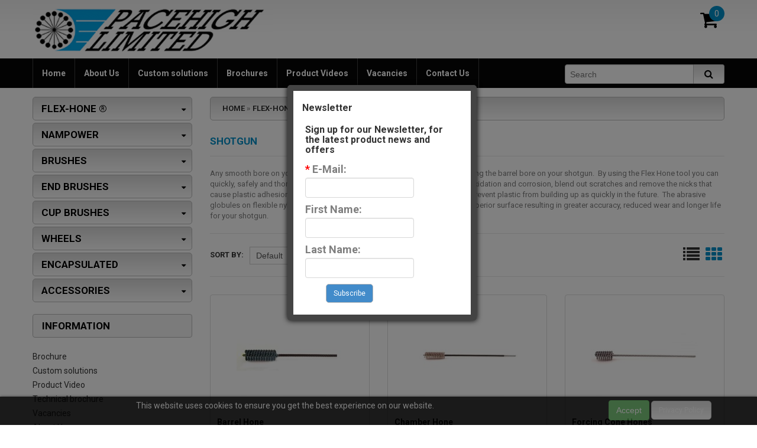

--- FILE ---
content_type: text/html; charset=utf-8
request_url: https://www.pacehigh.co.uk/flex-hone-for-firearms/shotgun
body_size: 10119
content:
<!DOCTYPE html>
<html dir="ltr" lang="en">
<head>
<meta charset="UTF-8" />
<title>Shotgun</title>
<base href="https://www.pacehigh.co.uk/" />
<meta name="viewport" content="width=device-width, initial-scale=1, maximum-scale=1, , initial-scale=1.0">
<meta name="description" content="Shotgun - Any smooth bore on your firearm can benefit from a quick Flex-Honing, including the barrel bore on your shotgun. " />
<meta name="keywords" content="Shotgun" />
<link href="https://www.pacehigh.co.uk/image/data/favicon.png" rel="icon" />
<script>
	if (navigator.userAgent.match(/Android/i)) {
		var viewport = document.querySelector("meta[name=viewport]");
	}
	if(navigator.userAgent.match(/Android/i)){
		window.scrollTo(0,1);
	}
</script> 
<link href="catalog/view/theme/theme408/stylesheet/bootstrap.css" rel="stylesheet" type="text/css" />
<link href="catalog/view/theme/theme408/stylesheet/cloud-zoom.css" rel="stylesheet" type="text/css" />
<link rel="stylesheet" type="text/css" href="catalog/view/theme/theme408/stylesheet/stylesheet.css" />
<link href="catalog/view/theme/theme408/stylesheet/font-awesome.css" rel="stylesheet" type="text/css" />
<link href="catalog/view/theme/theme408/stylesheet/slideshow.css" rel="stylesheet" type="text/css" />
<link href="catalog/view/theme/theme408/stylesheet/jquery.prettyPhoto.css" rel="stylesheet" type="text/css" />
<link href="catalog/view/theme/theme408/stylesheet/camera.css" rel="stylesheet" type="text/css" />
<link href="catalog/view/theme/theme408/stylesheet/superfish.css" rel="stylesheet" type="text/css" />
<link href="catalog/view/theme/theme408/stylesheet/responsive.css" rel="stylesheet" type="text/css" />
<link href="catalog/view/theme/theme408/stylesheet/photoswipe.css" rel="stylesheet" type="text/css" />
<link href="catalog/view/theme/theme408/stylesheet/jquery.bxslider.css" rel="stylesheet" type="text/css" />
<link rel="stylesheet" type="text/css" href="catalog/view/theme/theme408/stylesheet/colorbox.css" media="screen" />
<link rel="stylesheet" type="text/css" href="catalog/view/javascript/jquery/ui/themes/ui-lightness/jquery-ui-1.8.16.custom.css" />
<link rel="stylesheet" type="text/css" href="catalog/view/theme/theme408/js/fancybox/jquery.fancybox-1.3.4.css" media="screen" />
<link rel="stylesheet" type="text/css" href="catalog/view/theme/theme408/stylesheet/livesearch.css"/>
<link href='//fonts.googleapis.com/css?family=Roboto:400,100,300,500,700,900' rel='stylesheet' type='text/css'>
<script src="catalog/view/theme/theme408/js/tabber.js"></script>
<script src="catalog/view/theme/theme408/js/jquery/jquery-1.10.2.min.js"></script>
<script src="catalog/view/theme/theme408/js/jquery/jquery-migrate-1.2.1.min.js"></script>
<script src="catalog/view/javascript/jquery/ui/jquery-ui-1.8.16.custom.min.js"></script>
<script src="catalog/view/javascript/jquery/ui/external/jquery.cookie.js"></script>
<script src="catalog/view/theme/theme408/js/fancybox/jquery.fancybox-1.3.4.pack.js"></script>
<script src="catalog/view/theme/theme408/js/colorbox/jquery.colorbox.js"></script>
<script src="catalog/view/javascript/jquery/jquery.jcarousel.min.js"></script>
<script src="catalog/view/javascript/jquery/jquery.cycle.js"></script>
<script src="catalog/view/theme/theme408/js/bootstrap/bootstrap.js"></script>
<script src="catalog/view/javascript/jquery/tabs.js"></script>
<script src="catalog/view/theme/theme408/js/jQuery.equalHeights.js"></script>
<script src="catalog/view/theme/theme408/js/elevate/jquery.elevatezoom.js"></script>
<script src="catalog/view/theme/theme408/js/jquery.prettyPhoto.js"></script>
<script src="catalog/view/theme/theme408/js/jscript_zjquery.anythingslider.js"></script>
<script src="catalog/view/theme/theme408/js/common.js"></script>
<script src="catalog/view/javascript/jquery/nivo-slider/jquery.nivo.slider.pack.js"></script>
<script src="catalog/view/theme/theme408/js/jquery.mobile-events.js"></script>
<script src="catalog/view/theme/theme408/js/superfish.js"></script>
<script src="catalog/view/theme/theme408/js/tm-stick-up.js"></script>
<script src="catalog/view/theme/theme408/js/script.js"></script>
<script src="catalog/view/theme/theme408/js/sl/camera.js"></script>
<!-- bx-slider -->
<script src="catalog/view/theme/theme408/js/bxslider/jquery.bxslider.js"></script>
<!-- photo swipe -->
<script src="catalog/view/theme/theme408/js/photo-swipe/klass.min.js"></script>
<script src="catalog/view/theme/theme408/js/photo-swipe/code.photoswipe.jquery-3.0.5.js"></script>
<script src="catalog/view/javascript/jquery/jquery.total-storage.min.js"></script>
<script src="catalog/view/javascript/jquery/jquery.cycle.js"></script>
<script src="catalog/view/javascript/jquery/cookie.js"></script>
<!--[if IE]>
<script src="catalog/view/theme/theme408/js/html5.js"></script>
<![endif]-->
<!--[if lt IE 8]><div style='clear:both;height:59px;padding:0 15px 0 15px;position:relative;z-index:10000;text-align:center;'><a href="http://www.microsoft.com/windows/internet-explorer/default.aspx?ocid=ie6_countdown_bannercode"><img src="http://storage.ie6countdown.com/assets/100/images/banners/warning_bar_0000_us.jpg" border="0" height="42" width="820" alt="You are using an outdated browser. For a faster, safer browsing experience, upgrade for free today." /></a></div><![endif]-->
<!--[if IE]>
<script src="catalog/view/theme/theme408/js/sl/jscript_zjquery.anythingslider.js"></script>
<![endif]-->
<!--[if  IE 8]>
<link rel="stylesheet" type="text/css" href="catalog/view/theme/theme408/stylesheet/ie8.css" />
<![endif]-->
<!--[if  IE 8]>
<script src="catalog/view/theme/theme408/js/respond.js"></script>
<![endif]-->
<!--[if  IE 8]>
<script src="catalog/view/theme/theme408/js/matchmedia.polyfill.js"></script>
<![endif]-->
<!--[if  IE 8]>
<script  src="catalog/view/theme/theme408/js/matchmedia.addListener.js"></script>
<![endif]-->
<!--[if lt IE 7]>
<link rel="stylesheet" type="text/css" href="catalog/view/theme/theme408/stylesheet/ie6.css" />
<script type="text/javascript" src="catalog/view/javascript/DD_belatedPNG_0.0.8a-min.js"></script>
<script type="text/javascript">
DD_belatedPNG.fix('#logo img');
</script>
<![endif]-->

<script>
  (function(i,s,o,g,r,a,m){i['GoogleAnalyticsObject']=r;i[r]=i[r]||function(){
  (i[r].q=i[r].q||[]).push(arguments)},i[r].l=1*new Date();a=s.createElement(o),
  m=s.getElementsByTagName(o)[0];a.async=1;a.src=g;m.parentNode.insertBefore(a,m)
  })(window,document,'script','//www.google-analytics.com/analytics.js','ga');

  ga('create', 'UA-12543231-1', 'auto');
  ga('send', 'pageview');

</script>

<meta name="msvalidate.01" content="EB8B597B3D02D595E2A9E3C5A55F89EE" /></head>

            
<style>

.cookie-usage {
	font-size:14px;
    border-radius: 0px;  
        bottom: 0;
        opacity:0.8;
        left: 0;
        width:100%;
    margin: 0;
    padding: 5px;
    background: #000000 none repeat scroll 0 0;
    border-color: #000000;
    border-style: solid;
    border-width: 1px;
    box-shadow: 0 1px 5px 0 #000000;
    color: #fff !important;
    position: fixed;
    text-align: center;
    vertical-align: middle;
   	z-index: 2000;
}

</style>

<div class="cookie-usage">
	<div class="group-row">
		<div class="col-sm-9">This website uses cookies to ensure you get the best experience on our website. <br /><br /></div>
		<div class="col-sm-3"><input class="btn btn-success  " type="submit" id="confirm" value="Accept " name="aceptocookies">
        <a class="button btn btn-primary " href="/index.php?route=information/information&amp;information_id=3">Privacy Policy</a>
        </div>
	</div>
</div>

<script type="text/javascript">
    $('#confirm').on('click', function() {
    $.cookie('cookie_usage', '1', {path: '/', expires: 30});
    $('.cookie-usage').remove();
});
</script>

            
<body class="product-category"><a id="hidden" href="https://www.pacehigh.co.uk/"></a>
<div id="body">
	<div class="swipe">
		<div class="swipe-menu">
			<ul class="links">
				 <li class="first"><a class="" href="http://www.pacehigh.co.uk/index.php?route=common/home"><i class="fa fa-home"></i>Home</a></li>
				<li><a class=" wishlist-total" href="https://www.pacehigh.co.uk/index.php?route=account/wishlist"><i class="fa fa-star"></i>Wish List (0)</a></li>
				<li ><a class="" href="https://www.pacehigh.co.uk/index.php?route=account/account"><i class="fa fa-user"></i>My Account</a></li>
				<li><a class="" href="http://www.pacehigh.co.uk/index.php?route=checkout/cart"><i class="fa fa-shopping-cart"></i>Shopping Cart</a></li>
				<li><a class="" href="https://www.pacehigh.co.uk/index.php?route=checkout/checkout"><i class="fa fa-check"></i>Checkout</a></li>
								<li class="login_h"><a href="https://www.pacehigh.co.uk/index.php?route=account/login"><i class="fa fa-lock"></i>Login</a></li> <li><a href="https://www.pacehigh.co.uk/index.php?route=account/register"><i class="fa fa-user"></i>Create an account</a></li>  							</ul>
												<ul class="foot">
								<li><a href="http://www.pacehigh.co.uk/about_us">About Us</a></li>
								<li><a href="http://www.pacehigh.co.uk/index.php?route=information/information&amp;information_id=6">Delivery Information</a></li>
								<li><a href="http://www.pacehigh.co.uk/index.php?route=information/information&amp;information_id=3">Privacy Policy</a></li>
								<li><a href="http://www.pacehigh.co.uk/index.php?route=information/information&amp;information_id=5">Terms &amp; Conditions</a></li>
							</ul>
						<ul class="foot foot-1">
				<li><a href="http://www.pacehigh.co.uk/index.php?route=information/contact">Contact Us</a></li>
				<li><a href="https://www.pacehigh.co.uk/index.php?route=account/return/insert">Returns</a></li>
				<li><a href="http://www.pacehigh.co.uk/index.php?route=information/sitemap">Site Map</a></li>
			</ul>
			<ul class="foot foot-2">
				<li><a href="https://www.pacehigh.co.uk/index.php?route=product/manufacturer">Brands</a></li>
				<li><a href="https://www.pacehigh.co.uk/index.php?route=account/voucher">Gift Vouchers</a></li>
				<li><a href="https://www.pacehigh.co.uk/index.php?route=affiliate/account">Affiliates</a></li>
				<li><a href="http://www.pacehigh.co.uk/index.php?route=product/special">Specials</a></li>
			</ul>
			<ul class="foot foot-3">
				<li><a href="https://www.pacehigh.co.uk/index.php?route=account/order">Order History</a></li>
				<li><a href="https://www.pacehigh.co.uk/index.php?route=account/newsletter">Newsletter</a></li>
			</ul>
		</div>
	</div>
	<div id="page">
		<div id="shadow">
		<div class="shadow"></div>
		<header id="header">
			
			<div class="container">
				<div class="toprow-1">
					<div class="row">
						<div class="col-sm-12">
							<a class="swipe-control" href="#"><i class="fa fa-align-justify"></i></a>
							<div class="top-search">
								<i class="fa fa-search"></i>
							</div>
						</div>
						
					</div>
				</div>
				<div class="row">
					<div class="col-sm-12">
													<div id="logo"><a href="http://www.pacehigh.co.uk/index.php?route=common/home"><img src="https://www.pacehigh.co.uk/image/data/pacehigh/banner/logo_new.png" title="Pacehigh" alt="Pacehigh" /></a></div>
												<div class="cart-position">
							<div class="cart-inner"><div id="cart" >

  <div class="heading">
	<span class="link_a"> 
		<i class="fa fa-shopping-cart"></i>
		<b>Shopping Cart</b>
		<span class="sc-button"></span>
		<span id="cart-total2">0</span>
		<span id="cart-total">0 item(s) - £0.00</span>
		<i class="fa fa-caret-down"></i>
		<span class="clear"></span>
		</span>
	</div>
	
  <div class="content">
  <div class="content-scroll">
	
		<div class="empty">Your shopping cart is empty!</div>
	  </div>
  </div>
</div>
</div>
						</div>
						<!--<div class="top-right">
                        
                        <a href="/index.php?route=account/login">Login </a>   
																				</div>-->
					</div>
				</div>
							</div>
			<script type="text/javascript">
				jQuery(document).ready(function(){
					if ($('body').width() > 990) { 
						$('.nav__primary').tmStickUp({correctionSelector: $('#wpadminbar')});
					};
				});
			</script>
			<div class="toprow nav__primary">
				<div class="container">
					<div class="row">
						<div class="col-sm-12">
							<div id="search">
								<div class="inner">
									<div class="button-search"><i class="fa fa-search"></i></div>
									<input type="search" name="search" placeholder="Search" value="" />
								</div>
							</div>
							<ul class="links">
                             
                            <li><a href="/index.php?route=common/home">Home </a></li>
                            <li><a href="/index.php?route=information/information&information_id=4">About Us </a></li>
                            <li><a href="/index.php?route=information/information&information_id=10">Custom solutions </a></li>
                            <li><a href="/index.php?route=information/brochure">Brochures</a></li>
                            <!--<li><a href="/index.php?route=information/information&information_id=12">Technical Brochures</a></li>-->
                            <li><a href="/index.php?route=information/information&information_id=8">Product Videos</a></li>
                            <li><a href="/index.php?route=information/information&information_id=11">Vacancies</a></li>
                            <li><a href="/index.php?route=information/contact">Contact Us</a></li>
                            
							<!--	 <li class="first"><a class="" href="http://www.pacehigh.co.uk/index.php?route=common/home"><i class="fa fa-home"></i>Home</a></li>
								<li><a class="" href="https://www.pacehigh.co.uk/index.php?route=account/wishlist" id="wishlist-total"><i class="fa fa-star"></i>Wish List (0)</a></li>
								<li><a class="" href="https://www.pacehigh.co.uk/index.php?route=account/account"><i class="fa fa-user"></i>My Account</a></li>
								<li><a class="" href="http://www.pacehigh.co.uk/index.php?route=checkout/cart"><i class="fa fa-shopping-cart"></i>Shopping Cart</a></li>
								<li><a class="" href="https://www.pacehigh.co.uk/index.php?route=checkout/checkout"><i class="fa fa-check"></i>Checkout</a></li>-->
								
							</ul>
							<div class="clear"></div>
						</div>
					</div>
				</div>
			</div>
					</header>
		<section>
					<div id="container">
				<p id="back-top"> <a href="#top"><span></span></a> </p>
				<div class="container">
										<div id="notification"></div>
					<div class="row">
   <div style="display:none">
            <div id="pacehigh" style="height : 600px;">   
            	<img src="" />            
            </div>
        </div>
<aside class="col-sm-3" id="column-left">
    <div class="box category">
	<!--<div class="box-heading">Categories</div>-->
  <div class="box-content">
  
    <div class="box-category">
      <ul>
                        <li class="cat-header parent">
                            <a href="http://www.pacehigh.co.uk/index.php?route=product/category&amp;path=6767">Flex-Hone ®</a>
                    
                                    <ul>
                                                                                                <li class="">
                                                <a  href="http://www.pacehigh.co.uk/flex-hone-tools">Flex-Hone ® Tools</a>
                            </li>
                                                                                    <li class="">
                                                <a  href="http://www.pacehigh.co.uk/diamond-flex-hones">Diamond Flex Hones</a>
                            </li>
                                                                                    <li class="">
                                                <a  href="http://www.pacehigh.co.uk/flex-hone-for-chamfers">Flex Hone for Chamfers</a>
                            </li>
                                                                                    <li class="">
                                                <a  href="http://www.pacehigh.co.uk/flex-hone-kits">Flex-Hone®  Kits </a>
                            </li>
                                                                                    <li class=" parent">
                                                <a  href="http://www.pacehigh.co.uk/flex-hone-for-firearms">Flex-Hone ® for Firearms</a>
                                <ul>
                                                    <li>
                                        <a href="http://www.pacehigh.co.uk/flex-hone-for-firearms/auto-pistol-flex-hone-tools">Auto Pistol Flex Hone Tools</a>
                                      </li>
                                    <li>
                                        <a href="http://www.pacehigh.co.uk/flex-hone-for-firearms/pistol-flex-hone-tools">Pistol Flex Hone Tools</a>
                                      </li>
                                    <li>
                                        <a href="http://www.pacehigh.co.uk/flex-hone-for-firearms/rifle-chamber-flex-hone-tool">Rifle Chamber Flex Hone Tools</a>
                                      </li>
                                    <li>
                                        <a href="http://www.pacehigh.co.uk/flex-hone-for-firearms/shotgun">Shotgun</a>
                                      </li>
                                  </ul>
                              </li>
                                                                                    <li class="">
                                                <a  href="http://www.pacehigh.co.uk/cbn-flex-hones">CBN Flex Hones</a>
                            </li>
                                                                                    <li class="">
                                                <a  href="http://www.pacehigh.co.uk/custom-made-flex-hone-tools">Custom Made Flex-Hone® Tools</a>
                            </li>
                                                                                    <li class="">
                                                <a  href="http://www.pacehigh.co.uk/flex-hone-for-rotors">Flex Hone for Rotors</a>
                            </li>
                                                                                    <li class="">
                                                <a  href="http://www.pacehigh.co.uk/flex-hone-accessories">Flex-Hone®  Accessories</a>
                            </li>
                                        </ul>
                          </li>
                        <li class="cat-header parent">
                            <a href="http://www.pacehigh.co.uk/nampower">Nampower</a>
                    
                                    <ul>
                                                                                                <li class="">
                                                <a  href="http://www.pacehigh.co.uk/nampower/nampower-disc-brushes ">Nampower™ Disc Brushes </a>
                            </li>
                                                                                    <li class="">
                                                <a  href="http://www.pacehigh.co.uk/nampower/nampower-composite-hub-wheels">Nampower Composite Hub Wheels</a>
                            </li>
                                                                                    <li class="">
                                                <a  href="http://www.pacehigh.co.uk/nampower/nampower-composite-hub-diamond-wheels">Nampower Composite Hub Diamond Wheels</a>
                            </li>
                                                                                    <li class="">
                                                <a  href="http://www.pacehigh.co.uk/nampower/nampower-accessories">Nampower Accessories</a>
                            </li>
                                                                                    <li class="">
                                                <a  href="http://www.pacehigh.co.uk/nampower/nanpower-diamon-composite-hub-wheel-accessories">Diamond &amp; Composite Hub Wheel Accessories</a>
                            </li>
                                        </ul>
                          </li>
                        <li class="cat-header parent">
                            <a href="http://www.pacehigh.co.uk/brushes">Brushes</a>
                    
                                    <ul>
                                                                                                <li class="">
                                                <a  href="http://www.pacehigh.co.uk/brushes/brushes-butterfly-brushes">Butterfly Brushes</a>
                            </li>
                                                                                    <li class="">
                                                <a  href="http://www.pacehigh.co.uk/brushes/cylinder-wash-wrushes">Cylinder Wash Brushes</a>
                            </li>
                                                                                    <li class="">
                                                <a  href="http://www.pacehigh.co.uk/brushes/diesel-automotive-brushes">Diesel &amp; Automotive Brushes</a>
                            </li>
                                                                                    <li class="">
                                                <a  href="http://www.pacehigh.co.uk/brushes/flare-brushes">Flare Brushes</a>
                            </li>
                                                                                    <li class="">
                                                <a  href="http://www.pacehigh.co.uk/brushes/oil-line-gallery-brushes">Oil Line Gallery Brushes</a>
                            </li>
                                                                                    <li class="">
                                                <a  href="http://www.pacehigh.co.uk/brushes/abrasive-nylon-brushes">Abrasive Nylon Brushes</a>
                            </li>
                                                                                    <li class="">
                                                <a  href="http://www.pacehigh.co.uk/brushes/wire-brushes">Wire Brushes</a>
                            </li>
                                                                                    <li class="">
                                                <a  href="http://www.pacehigh.co.uk/brushes/parts-wash-brushes">Parts Wash Brushes</a>
                            </li>
                                                                                    <li class="">
                                                <a  href="http://www.pacehigh.co.uk/brushes/hand-scratch-brushes">Hand Scratch Brushes</a>
                            </li>
                                                                                    <li class="">
                                                <a  href="http://www.pacehigh.co.uk/brushes/maintenance-brushes">Maintenance Brushes</a>
                            </li>
                                                                                    <li class="">
                                                <a  href="http://www.pacehigh.co.uk/brushes/applicator-brushes">Applicator Brushes</a>
                            </li>
                                        </ul>
                          </li>
                        <li class="cat-header parent">
                            <a href="http://www.pacehigh.co.uk/end-brushes">End Brushes</a>
                    
                                    <ul>
                                                                                                <li class="">
                                                <a  href="http://www.pacehigh.co.uk/end-brushes/abrasive-nylon-end-brushes">Abrasive Nylon End Brushes</a>
                            </li>
                                                                                    <li class="">
                                                <a  href="http://www.pacehigh.co.uk/end-brushes/deep-well-end-brush">Deep Well End Brush</a>
                            </li>
                                                                                    <li class="">
                                                <a  href="http://www.pacehigh.co.uk/end-brushes/miniature-end-brushes">Miniature End Brushes</a>
                            </li>
                                                                                    <li class="">
                                                <a  href="http://www.pacehigh.co.uk/end-brushes/pilot-bonding-brushes">Pilot Bonding Brushes</a>
                            </li>
                                                                                    <li class="">
                                                <a  href="http://www.pacehigh.co.uk/end-brushes/wire-fill-end-brushes">Wire Fill End Brushes</a>
                            </li>
                                        </ul>
                          </li>
                        <li class="cat-header parent">
                            <a href="http://www.pacehigh.co.uk/cup-brushes">Cup Brushes</a>
                    
                                    <ul>
                                                                                                <li class="">
                                                <a  href="http://www.pacehigh.co.uk/cup-brushes/abrasive-nylon-cup-brushes">Abrasive Nylon Cup Brushes</a>
                            </li>
                                                                                    <li class="">
                                                <a  href="http://www.pacehigh.co.uk/cup-brushes/miniature-cup-brushes">Miniature cup brushes</a>
                            </li>
                                                                                    <li class="">
                                                <a  href="http://www.pacehigh.co.uk/cup-brushes/wire-fill-cup-brushes">Wire Fill Cup Brushes</a>
                            </li>
                                        </ul>
                          </li>
                        <li class="cat-header parent">
                            <a href="http://www.pacehigh.co.uk/index.php?route=product/category&amp;path=6798">Wheels</a>
                    
                                    <ul>
                                                                                                <li class="">
                                                <a  href="http://www.pacehigh.co.uk/82-a-series-miniature-wheel">82 A Series Miniature Wheels</a>
                            </li>
                                                                                    <li class="">
                                                <a  href="http://www.pacehigh.co.uk/abrasive-nylon-wheels">Abrasive Nylon Wheels</a>
                            </li>
                                                                                    <li class="">
                                                <a  href="http://www.pacehigh.co.uk/copper-centre-wire-wheel">Copper Centre Wheels</a>
                            </li>
                                                                                    <li class="">
                                                <a  href="http://www.pacehigh.co.uk/crimped-wire-wheels">Crimped Wire Wheels</a>
                            </li>
                                                                                    <li class="">
                                                <a  href="http://www.pacehigh.co.uk/diamond-wheels">Diamond Wheels</a>
                            </li>
                                                                                    <li class="">
                                                <a  href="http://www.pacehigh.co.uk/knotted-wire-wheels">Knotted Wire Wheels </a>
                            </li>
                                                                                    <li class="">
                                                <a  href="http://www.pacehigh.co.uk/mandrel-mounted-abrasive-nylon-wheels">Mandrel Mounted Abrasive Nylon Wheels</a>
                            </li>
                                                                                    <li class="">
                                                <a  href="http://www.pacehigh.co.uk/mandrel-mounted-wheels">Mandrel Mounted Wheels</a>
                            </li>
                                                                                    <li class="">
                                                <a  href="http://www.pacehigh.co.uk/miniature-mandrel-mounted-wheels">Miniature Mandrel Mounted Wheels</a>
                            </li>
                                                                                    <li class="">
                                                <a  href="http://www.pacehigh.co.uk/composite-hub-wheels-nampower">Nampower Composite Hub Wheels</a>
                            </li>
                                                                                    <li class="">
                                                <a  href="http://www.pacehigh.co.uk/nylon-wheels">Nylon Wheels</a>
                            </li>
                                                                                    <li class="">
                                                <a  href="http://www.pacehigh.co.uk/tampico-wheels">Tampico Wheels</a>
                            </li>
                                                                                    <li class="">
                                                <a  href="http://www.pacehigh.co.uk/diamond--composite-hub-wheels-accessories">Diamond &amp; Composite Hub Wheel Accessories</a>
                            </li>
                                        </ul>
                          </li>
                        <li class="cat-header parent">
                            <a href="http://www.pacehigh.co.uk/index.php?route=product/category&amp;path=7175">Encapsulated </a>
                    
                                    <ul>
                                                                                                <li class="">
                                                <a  href="http://www.pacehigh.co.uk/index.php?route=product/category&amp;path=7175_7202">Encapsulated End Brushes</a>
                            </li>
                                                                                    <li class="">
                                                <a  href="http://www.pacehigh.co.uk/encapsulated-wheels">Encapsulated Wheels</a>
                            </li>
                                        </ul>
                          </li>
                        <li class="cat-header parent">
                            <a href="http://www.pacehigh.co.uk/accessories">Accessories</a>
                    
                                    <ul>
                                                                                                <li class="">
                                                <a  href="http://www.pacehigh.co.uk/accessories/ccessories-flex-hone-oil">Flex Hone Oil</a>
                            </li>
                                                                                    <li class="">
                                                <a  href="http://www.pacehigh.co.uk/accessories/accessories-metal-wheel-adaptors">Metal Wheel Adaptors</a>
                            </li>
                                                                                    <li class="">
                                                <a  href="http://www.pacehigh.co.uk/accessories/accessories-pin-vise">Pin Vise</a>
                            </li>
                                                                                    <li class="">
                                                <a  href="http://www.pacehigh.co.uk/accessories/accessories-pipe-nipple-daptors-and-extensions">Pipe Nipple Adaptors and extensions</a>
                            </li>
                                                                                    <li class="">
                                                <a  href="http://www.pacehigh.co.uk/accessories/accessories-snap-out-adaptors">Snap out adaptors</a>
                            </li>
                                                                                    <li class="">
                                                <a  href="http://www.pacehigh.co.uk/accessories/accessories-threaded-adaptors">Threaded Adaptors</a>
                            </li>
                                        </ul>
                          </li>
              </ul>
    </div>
  </div>
</div>
    <script type="text/javascript">
	$(function(){
		$('.info-list li').last().addClass('last');
	});
</script>
<div class="box info">
  <div class="box-heading">Information</div>
  <div class="box-content">
  	
    <ul class="info-list">
            <li><a href="http://www.pacehigh.co.uk/index.php?route=information/information&amp;information_id=9">Brochure</a></li>
            <li><a href="http://www.pacehigh.co.uk/index.php?route=information/information&amp;information_id=10">Custom solutions </a></li>
            <li><a href="http://www.pacehigh.co.uk/index.php?route=information/information&amp;information_id=8">Product Video</a></li>
            <li><a href="http://www.pacehigh.co.uk/technical-brochure ">Technical brochure </a></li>
            <li><a href="http://www.pacehigh.co.uk/index.php?route=information/information&amp;information_id=11">Vacancies</a></li>
            <li><a href="http://www.pacehigh.co.uk/about_us">About Us</a></li>
            <li><a href="http://www.pacehigh.co.uk/index.php?route=information/information&amp;information_id=6">Delivery Information</a></li>
            <li><a href="http://www.pacehigh.co.uk/index.php?route=information/information&amp;information_id=7">News</a></li>
            <li><a href="http://www.pacehigh.co.uk/index.php?route=information/information&amp;information_id=3">Privacy Policy</a></li>
            <li><a href="http://www.pacehigh.co.uk/index.php?route=information/information&amp;information_id=5">Terms &amp; Conditions</a></li>
            <li><a href="http://www.pacehigh.co.uk/index.php?route=information/contact">Contact Us</a></li>
      <li><a href="http://www.pacehigh.co.uk/index.php?route=information/sitemap">Site Map</a></li>
    </ul>
  </div>
</div>
    <div id="banner0" class="banner row">
      <div class="col-sm-6"><a href="index.php?route=information/information&amp;information_id=9"><img src="https://www.pacehigh.co.uk/image/cache/data/pacehigh/banner/download_brochure-270x220.jpg" alt="bannerleft" title="bannerleft" /><div class="s-desc"></div></a></div>
    </div>
    <div id="banner1" class="banner row">
      <div class="col-sm-6"><a href="index.php?route=information/information&amp;information_id=10"><img src="https://www.pacehigh.co.uk/image/cache/data/pacehigh/banner/custom_solution1-270x287.jpg" alt="banner-left" title="banner-left" /><div class="s-desc"></div></a></div>
    </div>
  </aside>
		<div class="col-sm-9  " id="content">  <div class="breadcrumb">
		<a href="http://www.pacehigh.co.uk/index.php?route=common/home">Home</a>
		 &raquo; <a href="http://www.pacehigh.co.uk/flex-hone-for-firearms">Flex-Hone ® for Firearms</a>
		 &raquo; <a href="http://www.pacehigh.co.uk/flex-hone-for-firearms/shotgun">Shotgun</a>
	  </div>  
  <h1 class="style-1">Shotgun</h1>
    <div class="category-info">
	<!--	<div class="image"><img src="https://www.pacehigh.co.uk/image/cache/data/Products/shotgun hone-190x190.jpg" alt="Shotgun" /></div>
	-->
		<p>Any smooth bore on your firearm can benefit from a quick Flex-Honing, including the barrel bore on your shotgun.&nbsp; By using the Flex Hone tool you can quickly, safely and thoroughly clean out any damage that has occurred from oxidation and corrosion, blend out scratches and remove the nicks that cause plastic adhesion.&nbsp; The Flex Hone will produce a smooth finish that will prevent plastic from building up as quickly in the future.&nbsp; The abrasive globules on flexible nylon filaments remove the built up residue and leave a superior surface resulting in greater accuracy, reduced wear and longer life for your shotgun.</p>
	  </div>
        <div class="product-filter">
		<div class="sort"><b>Sort By:</b>
	  <select onchange="location = this.value;">
						<option value="http://www.pacehigh.co.uk/flex-hone-for-firearms/shotgun?sort=p.sort_order&order=ASC" selected="selected">Default</option>
								<option value="http://www.pacehigh.co.uk/flex-hone-for-firearms/shotgun?sort=pd.name&order=ASC">Name (A - Z)</option>
								<option value="http://www.pacehigh.co.uk/flex-hone-for-firearms/shotgun?sort=pd.name&order=DESC">Name (Z - A)</option>
								<option value="http://www.pacehigh.co.uk/flex-hone-for-firearms/shotgun?sort=p.price&order=ASC">Price (Low &gt; High)</option>
								<option value="http://www.pacehigh.co.uk/flex-hone-for-firearms/shotgun?sort=p.price&order=DESC">Price (High &gt; Low)</option>
								<option value="http://www.pacehigh.co.uk/flex-hone-for-firearms/shotgun?sort=p.model&order=ASC">Model (A - Z)</option>
								<option value="http://www.pacehigh.co.uk/flex-hone-for-firearms/shotgun?sort=p.model&order=DESC">Model (Z - A)</option>
					  </select>
	</div>
	<div class="limit"><b>Show:</b>
	  <select onchange="location = this.value;">
						<option value="http://www.pacehigh.co.uk/flex-hone-for-firearms/shotgun?limit=12" selected="selected">12</option>
								<option value="http://www.pacehigh.co.uk/flex-hone-for-firearms/shotgun?limit=25">25</option>
								<option value="http://www.pacehigh.co.uk/flex-hone-for-firearms/shotgun?limit=50">50</option>
								<option value="http://www.pacehigh.co.uk/flex-hone-for-firearms/shotgun?limit=75">75</option>
								<option value="http://www.pacehigh.co.uk/flex-hone-for-firearms/shotgun?limit=100">100</option>
					  </select>
	</div>
  
	<div class="display"><b>Display:</b> List  <a onclick="display('grid');">Grid</a></div>
  </div>

  <div class="product-grid">
	<ul class="row">
						<li class="col-sm-4 first-in-line">
		<div class="padding">
				<div class="image"><a href="http://www.pacehigh.co.uk/flex-hone-for-firearms/shotgun/shotgun-barrel-hone"><img id="img_23975" src="https://www.pacehigh.co.uk/image/cache/data/Products/23975-180x180.jpg" title="Barrel Hone" alt="Barrel Hone" /></a></div>
	  		<div class="name"><a href="http://www.pacehigh.co.uk/flex-hone-for-firearms/shotgun/shotgun-barrel-hone">Barrel Hone</a></div>
		<div class="description">3" abrasive part and are 34"OAL.

Flex-Hone tools will improve the look of your shotgun barrel, while making it easier to maintain.&nbsp; The end result is a more polished smooth bore.&nbsp;

Medium and fine grits are offered for each gauge.
..</div>
				<div class="cart-button">
			<div class="cart"><a onclick="addToCart('23975');" class="button" title="Add to Quote"><!--<i class="fa fa-shopping-cart"></i>--><span>Select Options</span></a></div>
			<div class="wishlist" style="display:none;"><a class="tooltip-1 " title="Add to Wish List"  onclick="addToWishList('23975');"><i class="fa fa-star"></i></a></div>
			<div class="compare" style="display:none;"><a class="tooltip-1" title="Add to Compare"  onclick="addToCompare('23975');"><i class="fa fa-bar-chart-o"></i></a></div>
			<div class="clear"></div>
		</div>
		<div class="rating" style="display:none;">
					</div>
		</div>
	</li>
						<li class="col-sm-4 ">
		<div class="padding">
				<div class="image"><a href="http://www.pacehigh.co.uk/flex-hone-for-firearms/shotgun/shotgun-chamber-hone"><img id="img_23981" src="https://www.pacehigh.co.uk/image/cache/data/Products/23981-180x180.jpg" title="Chamber Hone" alt="Chamber Hone" /></a></div>
	  		<div class="name"><a href="http://www.pacehigh.co.uk/flex-hone-for-firearms/shotgun/shotgun-chamber-hone">Chamber Hone</a></div>
		<div class="description">3" abrasive part and are 12"OAL. Hones are supplied with the stem wire covered in a protective shrink wrap coating to protect the barrel.

Flex-Hone tools will improve the look of your chamber.

&nbsp;
..</div>
				<div class="cart-button">
			<div class="cart"><a onclick="addToCart('23981');" class="button" title="Add to Quote"><!--<i class="fa fa-shopping-cart"></i>--><span>Select Options</span></a></div>
			<div class="wishlist" style="display:none;"><a class="tooltip-1 " title="Add to Wish List"  onclick="addToWishList('23981');"><i class="fa fa-star"></i></a></div>
			<div class="compare" style="display:none;"><a class="tooltip-1" title="Add to Compare"  onclick="addToCompare('23981');"><i class="fa fa-bar-chart-o"></i></a></div>
			<div class="clear"></div>
		</div>
		<div class="rating" style="display:none;">
					</div>
		</div>
	</li>
						<li class="col-sm-4 last-in-line">
		<div class="padding">
				<div class="image"><a href="http://www.pacehigh.co.uk/flex-hone-for-firearms/shotgun/shotgun-forcing-cone-hones"><img id="img_23982" src="https://www.pacehigh.co.uk/image/cache/data/Products/23982-180x180.jpg" title="Forcing Cone Hones" alt="Forcing Cone Hones" /></a></div>
	  		<div class="name"><a href="http://www.pacehigh.co.uk/flex-hone-for-firearms/shotgun/shotgun-forcing-cone-hones">Forcing Cone Hones</a></div>
		<div class="description">
These forcing cone hones feature a 1-5/8" length abrasive and a 10" overall length.&nbsp; Honing the forcing cone will result in smoother shot constriction with less barrel fouling. Medium and fine grits are offered in each gauge (180SC/400SC/800SC)

&nbsp;
..</div>
				<div class="cart-button">
			<div class="cart"><a onclick="addToCart('23982');" class="button" title="Add to Quote"><!--<i class="fa fa-shopping-cart"></i>--><span>Select Options</span></a></div>
			<div class="wishlist" style="display:none;"><a class="tooltip-1 " title="Add to Wish List"  onclick="addToWishList('23982');"><i class="fa fa-star"></i></a></div>
			<div class="compare" style="display:none;"><a class="tooltip-1" title="Add to Compare"  onclick="addToCompare('23982');"><i class="fa fa-bar-chart-o"></i></a></div>
			<div class="clear"></div>
		</div>
		<div class="rating" style="display:none;">
					</div>
		</div>
	</li>
			 </ul>
  </div>
  
  <div class="pagination"><div class="results">Showing 1 to 3 of 3 (1 Pages)</div></div>
      </div>


<script type="text/javascript"><!--

$("#pop").on("click", function() {
	
	$("#pacehigh img").attr("src", $(this).attr('src'));
	$(this).colorbox({inline:true, width:"50%", href:"#pacehigh"});
});
/*
$("#pop").on("click", function() {
   $('#imagepreview').attr('src', $(this).attr('src')); // here asign the image to the modal when the user click the enlarge link
   $('#imagemodal').modal('show'); // imagemodal is the id attribute assigned to the bootstrap modal, then i use the show function
});*/

function display(view) {
	if (view == 'list') {
		$('.product-grid ').attr('class', 'product-list');
		$('.product-list ul').removeClass('row');
		$('.product-list ul li').removeClass('col-sm-4');
		$('.product-list ul li').each(function(index, element) {
			html = '';
					html += '<div class="row">';
			var image = $(element).find('.image').html();
			
			if (image != null) {
				html += '<div class="image col-sm-3">' + image + '</div>';
			}
			html += '<div class="left col-sm-9">';
				html += '<div class="name">' + $(element).find('.name').html() + '</div>';
				html += '<div class="description">' + $(element).find('.description').html() + '</div>';
				var price = $(element).find('.price').html();
				if (price != null) {
					html += '<div class="price">' + price  + '</div>';
				}
				html += '<div class="cart-button">';
				html += '<div class="cart">' + $(element).find('.cart').html() + '</div>';
				//html += '<div class="wishlist">' + $(element).find('.wishlist').html() + '</div>';
				//html += '<div class="compare">' + $(element).find('.compare').html() + '</div>';
				html += '<div class="clear">' + $(element).find('.clear').html() + '</div>';
				html += '</div>';
				var rating = $(element).find('.rating').html();
				if (rating != null) {
					html += '<div class="rating">' + rating + '</div>';
				}
				html += '</div>';
				html += '</div>';
			

						
			$(element).html(html);
		});		
		
		$('.display').html('<b>Display:</b> <div id="list_b"><i class="fa fa-list"></i></div> <a id="grid_a" onclick="display(\'grid\');"><i class="fa fa-th"></i></a>');
		
		$.totalStorage('display', 'list'); 
	} else {
		$('.product-list').attr('class', 'product-grid');
		$('.product-grid ul').addClass('row');
		$('.product-grid ul li').addClass('col-sm-4');
		$('.product-grid ul li').each(function(index, element) {
			html = '';
					
			var image = $(element).find('.image').html();
			
			if (image != null) {
			html += '<div class="padding">';
				html += '<div class="image">' + image + '</div>';
			}
			html += '<div class="left">';
		
			
			
			
			html += '<div class="name">' + $(element).find('.name').html() + '</div>';
			var price = $(element).find('.price').html();
			
			if (price != null) {
				html += '<div class="price">' + price  + '</div>';
			}
			html += '<div class="description">' + $(element).find('.description').html() + '</div>';
			
			
			html += '<div class="cart-button">';
			html += '<div class="cart">' + $(element).find('.cart').html() + '</div>';
			//html += '<div class="wishlist">' + $(element).find('.wishlist').html() + '</div>';
			//html += '<div class="compare">' + $(element).find('.compare').html() + '</div>';
			html += '<div class="clear">' + $(element).find('.clear').html() + '</div>';
			html += '</div>';
			var rating = $(element).find('.rating').html();
			
			if (rating != null) {
				html += '<div class="rating">' + rating + '</div>';
			}
			
			html += '</div></div>';
			$(element).html(html);
		});	
					
		$('.display').html('<b>Display:</b> <a id="list_a" onclick="display(\'list\');"><i class="fa fa-list"></i></a>  <div id="grid_b"><i class="fa fa-th"></i></i></div>');
		
		$.totalStorage('display', 'grid');
	}
	if ($('body').width() > 940) {
	// tooltip demo
		$('.tooltip-toggle').tooltip({
		selector: "a[data-toggle=tooltip]"
		})
		$('.tooltip-1').tooltip({
			placement:'bottom'
		})
		$('.tooltip-2').tooltip({
			placement:'top'
		})
		}
	
}

view = $.totalStorage('display');

if (view) {
	display(view);
} else {
	display('grid');
}
//--></script> 
<!--<script type="text/javascript">
		(function($){$.fn.equalHeights=function(minHeight,maxHeight){tallest=(minHeight)?minHeight:0;this.each(function(){if($(this).height()>tallest){tallest=$(this).height()}});if((maxHeight)&&tallest>maxHeight)tallest=maxHeight;return this.each(function(){$(this).height(tallest)})}})(jQuery)
	$(window).load(function(){
		if($(".cat-height").length){
		$(".cat-height").equalHeights()}
	})
</script>-->

<div class="clear"></div>
</div>
</div>
</div>
<div class="clear"></div>
</section>
<footer>
	<div class="container">
		<div class="row">
						<div class="col-sm-3">
				<h3>Information</h3>
				<ul>
								<li><a href="http://www.pacehigh.co.uk/about_us">About Us</a></li>
								<li><a href="http://www.pacehigh.co.uk/index.php?route=information/information&amp;information_id=6">Delivery Information</a></li>
								<li><a href="http://www.pacehigh.co.uk/index.php?route=information/information&amp;information_id=3">Privacy Policy</a></li>
								<li><a href="http://www.pacehigh.co.uk/index.php?route=information/information&amp;information_id=5">Terms &amp; Conditions</a></li>
								</ul>
			</div>
						<div class="col-sm-3">
				<h3>Customer Service</h3>
				<ul>
				<li><a href="http://www.pacehigh.co.uk/index.php?route=information/contact">Contact Us</a></li>
				<!--<li><a href="https://www.pacehigh.co.uk/index.php?route=account/return/insert">Returns</a></li>-->
				<li><a href="http://www.pacehigh.co.uk/index.php?route=information/sitemap">Site Map</a></li>
				</ul>
			</div>
			<!--<div class="col-sm-3">
				<h3>Extras</h3>
				<ul>
				<li><a href="http://www.pacehigh.co.uk/index.php?route=product/manufacturer">Brands</a></li>
				<li><a href="https://www.pacehigh.co.uk/index.php?route=account/voucher">Gift Vouchers</a></li>
				<li><a href="https://www.pacehigh.co.uk/index.php?route=affiliate/account">Affiliates</a></li>
				<li><a href="http://www.pacehigh.co.uk/index.php?route=product/special">Specials</a></li>
				</ul
			</div>>-->
			<div class="col-sm-6 newsletter">
				<h3>Newsletter sign-up</h3>
	<div id="mi828285212" class="mailchimp-integration">
		<div class="mi-message"></div>
		<p><strong><span class="mi-required">*</span> E-Mail Address:</strong></p>
			<div class="mi-block">
				<input type="text" class="form-control" name="email" onkeydown="if (event.keyCode == 13) miSubscribe828285212($(this))">
			</div>
			<div class="mi-block mi-button">
				<a class="button" onclick="miSubscribe828285212($(this))"><span>Subscribe</span></a>
			</div>
	</div>
<style>
footer .mi-block {
    display: inline-block;
    margin: 5px;
    min-width: 75% !important;
    vertical-align: top;
}
footer .mi-button {
    text-align: center;
    min-width: 20% !important;
}
footer p{margin-bottom: 10px !important;}
</style>
<script>
		
	function miSubscribe828285212(element) {
		var message = element.parent().parent().find('.mi-message');
		element.parent().parent().find('a.button').attr('disabled', 'disabled');
		message.slideUp(function(){
			message.removeClass('attention success warning alert alert-warning alert-danger');
			
			if (!$.trim(element.parent().parent().find('input[name="email"]').val()).match(/^[^\@]+@.*\.[a-z]{2,6}$/i)) {
				
				message.html('Please use a valid email address!').addClass('attention alert alert-warning').slideDown();
				element.parent().parent().find('a.button').removeAttr('disabled');
																																																															
			} else {
				$.ajax({
					type: 'POST',
					url: 'index.php?route=module/mailchimp_integration/subscribe',
					data: element.parent().parent().find(':input:not(:checkbox,:radio), :checkbox:checked, :radio:checked'),
					success: function(error) {
						if (error.indexOf('Use PUT to insert or update list members') != -1) {
							message.html('You are subscribed as [email]. Edit your newsletter preferences <a href="index.php?route=account/newsletter">here</a>.'.replace('[email]', $('input[name="email"]').val())).addClass('warning alert alert-danger').slideDown();
						} else if (error) {
							message.html(error).addClass('warning alert alert-danger').slideDown();
						} else {
							var messageText = 'Success! Please click the confirmation link in the e-mail sent to you.';
															message.html(messageText).addClass('success alert alert-success').slideDown();
													} 
						element.parent().parent().find('a.button').removeAttr('disabled');
					}
				});
			}
			
		});
	}
</script>
				<!--<h3>My Account</h3>
				<ul>
				<li><a href="https://www.pacehigh.co.uk/index.php?route=account/account">My Account</a></li>
				<li><a href="https://www.pacehigh.co.uk/index.php?route=account/order">Order History</a></li>
				<li><a href="https://www.pacehigh.co.uk/index.php?route=account/wishlist">Wish List</a></li>
				<li><a href="https://www.pacehigh.co.uk/index.php?route=account/newsletter">Newsletter</a></li>
				</ul>-->
			</div>
		</div>
		
	</div>
	<div id="copyright">
		<div class="container">
			<div class="row">
				<div class="col-sm-12">
					<div class="socials">
						<a href="//www.facebook.com/"><i class="fa fa-facebook-square"></i></a>
						<a href="//www.twittter.com/"><i class="fa fa-twitter-square"></i></a>
					</div>
					Pacehigh &copy; 2026 <a href="http://tristarwebsolutions.co.uk/ecommerce/opencart-ecommerce/" rel="nofollow" target="_blank">Ecommerce Design</a> By Tristar Web Solutions<!-- [[%FOOTER_LINK]] -->
				</div>
			</div>
		</div>
	</div>
</footer>
<script type="text/javascript" 	src="catalog/view/theme/theme408/js/livesearch.js"></script>
</div>
</div>
</div>


<style type="text/css">
	.mailchimp-integration {
		overflow: hidden;
		margin-bottom: 20px;
	}
	.mailchimp-integration h3,
	.mailchimp-integration h4 {
		margin-top: 0;
	}
	.mailchimp-integration h4 {
		margin-bottom: 5px;
	}
	.mailchimp-integration label,
	.mailchimp-integration input[type="checkbox"],
	.mailchimp-integration input[type="radio"] {
		cursor: pointer;
	}
	.mi-message {
		display: none;
		font-size: 11px;
		margin-bottom: 10px;
	}
	.mi-message a {
		font-size: 11px;
	}
	.mi-block {
		display: inline-block;
		margin: 5px;
		min-width: 150px;
		vertical-align: top;
	}
	.mi-toptext {
		display: block;
		margin: 5px;
	}
	.mi-required {
		color: #F00;
	}
	.mi-button {
		text-align: center;
	}
	#content .mi-button {
		margin-top: 26px;
	}
	#column-left .mi-button,
	#column-right .mi-button {
		margin-top: 15px;
	}
	.mi-button .button[disabled="disabled"] {
		cursor: not-allowed;
		opacity: 0.5;
	}
	.mi-padleft {
		margin-left: 10px;
	}
</style>

	<style type="text/css">
		#mi1024103064 h3 {
			margin-top: 20px;
		}
		#mi1024103064 {
			display: none;
			background: #FFF;
			border: 10px solid #444;
			padding: 0 15px 15px 15px;
			position: fixed;
			top: 20%;
			left: 38%;
			width: 25%;
			min-width: 210px;
			z-index: 100000;
			box-shadow: 0 0 10px #000;
			border-radius: 5px;
		}
		#mi-modal-overlay {
			display: none;
			background: #000;
			opacity: 0.5;
			position: fixed;
			_position: absolute;
			top: 0;
			left: 0;
			width: 100%;
			height: 100%;
			z-index: 99999;
		}
		@media (max-width: 767px) {
			#mi1024103064 {
				left: 0;
				width: 100%;
			}
		}
	</style>
	<script type="text/javascript"><!--
		function showMailchimpPopup() {
			$('#mi-modal-overlay, .mailchimp-integration').fadeIn();
			$('#mi1024103064').find('.box-heading').removeClass('box-heading').wrap('<h3>');
			$('#mi1024103064').find('.box-content').removeClass('box-content');
		}
		
					$(document).ready(function(){
				showMailchimpPopup();
			});
			//--></script>
	<div id="mi-modal-overlay" onclick="$(this).fadeOut().next().fadeOut()"></div>

<div id="mi1024103064" class="mailchimp-integration box">
	<div class="box-heading">
								Newsletter						</div>
	<div class="box-content">
		<div class="mi-message"></div>
		
					
							<div class="mi-toptext"><h3>Sign up for our Newsletter, for the latest product news and offers</h3></div>
						
			<div class="mi-block">
				<h4><span class="mi-required">*</span> E-Mail:</h4>
				<input type="text" class="form-control" name="email" onkeydown="if (event.keyCode == 13) miSubscribe1024103064($(this))"  />
			</div>
			
																	<div class="mi-block">
						<h4>														First Name:						</h4>
													<input type="text" class="form-control" name="firstname" onkeydown="if (event.keyCode == 13) miSubscribe1024103064($(this))" />
											</div>
														<div class="mi-block">
						<h4>														Last Name:						</h4>
													<input type="text" class="form-control" name="lastname" onkeydown="if (event.keyCode == 13) miSubscribe1024103064($(this))" />
											</div>
																																									
				
				
				
					<div class="mi-block mi-button">
				<a class="button btn btn-primary" onclick="miSubscribe1024103064($(this))">Subscribe</a>
			</div>
			</div>
</div>

<script>
		
	function miSubscribe1024103064(element) {
		var message = element.parent().parent().find('.mi-message');
		element.parent().parent().find('a.button').attr('disabled', 'disabled');
		message.slideUp(function(){
			message.removeClass('attention success warning alert alert-warning alert-danger');
			
			if (!$.trim(element.parent().parent().find('input[name="email"]').val()).match(/^[^\@]+@.*\.[a-z]{2,6}$/i)) {
				
				message.html('Please use a valid email address!').addClass('attention alert alert-warning').slideDown();
				element.parent().parent().find('a.button').removeAttr('disabled');
																																																															
			} else {
				$.ajax({
					type: 'POST',
					url: 'index.php?route=module/mailchimp_integration/subscribe',
					data: element.parent().parent().find(':input:not(:checkbox,:radio), :checkbox:checked, :radio:checked'),
					success: function(error) {
						if (error.indexOf('Use PUT to insert or update list members') != -1) {
							message.html('You are subscribed as [email]. Edit your newsletter preferences <a href="index.php?route=account/newsletter">here</a>.'.replace('[email]', $('input[name="email"]').val())).addClass('warning alert alert-danger').slideDown();
						} else if (error) {
							message.html(error).addClass('warning alert alert-danger').slideDown();
						} else {
							var messageText = 'Success! Please click the confirmation link in the e-mail sent to you.';
															alert(messageText);
								$('#mi-modal-overlay, .mailchimp-integration').fadeOut();
													} 
						element.parent().parent().find('a.button').removeAttr('disabled');
					}
				});
			}
			
		});
	}
</script>
</body></html>

--- FILE ---
content_type: text/css
request_url: https://www.pacehigh.co.uk/catalog/view/theme/theme408/stylesheet/stylesheet.css
body_size: 14174
content:
html {
	margin: 0;
	padding: 0;
}
html, body {
	margin:0;
}
body {
	color: #7e7e7e;
	font-family: Arial, Helvetica, sans-serif;
	margin: 0px;
	background:url(../image/bg.png) repeat-x left top #fff;
	font-size:13px;
	line-height:18px;
	min-width:260px;
	font-family: 'Roboto', sans-serif;
}
td, 
th,
input, 
textarea, 
select,
a {
	font-size: 13px;
}
fieldset {
	padding: 0;
	margin: 0;
	border: 0;
}
iframe {
	border: 1px solid #E6E6E6;
}
legend {
	display: block;
	width: 100%;
	padding: 0;
	margin-bottom: 20px;
	font-size: 21px;
	line-height: 40px;
	color: #333333;
	border: 0;
	border-bottom: 1px solid #E6E6E6;
}
img {
	max-width:100%
}
legend small {
	font-size: 15px;
	color: #999999;
}
label,
input,
button,
select,
textarea {
	font-size: 14px;
	font-weight: normal;
	line-height: 20px;
}
html {
  scroll-behavior: smooth;
}
input,
button,
select,
textarea {
	font-family: "Helvetica Neue", Helvetica, Arial, sans-serif;
}

label {
	margin-bottom: 5px;
}
.options label {
	margin-bottom: 5px;
	width : 170px;
}
.options #option-531
{
	margin-top:10px;
	margin-bottom:10px;
}
select,
textarea,
input[type="text"],
input[type="password"],
input[type="datetime"],
input[type="datetime-local"],
input[type="date"],
input[type="month"],
input[type="time"],
input[type="week"],
input[type="number"],
input[type="email"],
input[type="url"],
input[type="search"],
input[type="tel"],
input[type="color"],
.uneditable-input {
	display: inline-block;
	padding: 4px 6px;
	font-size: 14px;
	line-height: 20px;
	color: #555555;
	vertical-align: middle;
	height:34px
}

input,
textarea,
.uneditable-input {
	width: 280px;
	max-width:100%
}

textarea {
	height: auto;
}

textarea,
input[type="text"],
input[type="password"],
input[type="datetime"],
input[type="datetime-local"],
input[type="date"],
input[type="month"],
input[type="time"],
input[type="week"],
input[type="number"],
input[type="email"],
input[type="url"],
input[type="search"],
input[type="tel"],
input[type="color"],
.uneditable-input {
	background-color: #ffffff;
	border: 1px solid #d7d7d7;
	-webkit-box-shadow: inset 0 1px 1px rgba(0, 0, 0, 0.075);
	-moz-box-shadow: inset 0 1px 1px rgba(0, 0, 0, 0.075);
	box-shadow: inset 0 1px 1px rgba(0, 0, 0, 0.075);
	-webkit-transition: border linear 0.2s, box-shadow linear 0.2s;
	-moz-transition: border linear 0.2s, box-shadow linear 0.2s;
	-o-transition: border linear 0.2s, box-shadow linear 0.2s;
	transition: border linear 0.2s, box-shadow linear 0.2s;
}

textarea:focus,
input[type="text"]:focus,
input[type="password"]:focus,
input[type="datetime"]:focus,
input[type="datetime-local"]:focus,
input[type="date"]:focus,
input[type="month"]:focus,
input[type="time"]:focus,
input[type="week"]:focus,
input[type="number"]:focus,
input[type="email"]:focus,
input[type="url"]:focus,
input[type="search"]:focus,
input[type="tel"]:focus,
input[type="color"]:focus,
.uneditable-input:focus {
	outline: 0;
	outline: thin dotted \9;
	/* IE6-9 */
}

input[type="radio"],
input[type="checkbox"] {
	margin: 4px 0 0;
	margin-top: 1px \9;
	*margin-top: 0;
	line-height: normal;
}

input[type="file"],
input[type="image"],
input[type="submit"],
input[type="reset"],
input[type="button"],
input[type="radio"],
input[type="checkbox"] {
	width: auto;
}

select,
input[type="file"] {
	height: 30px;
	/* In IE7, the height of the select element cannot be changed by height, only font-size */

	*margin-top: 4px;
	/* For IE7, add top margin to align select with labels */
	line-height: 30px;
}

select {
	width: 280px;
	max-width:100%;
	background-color: #ffffff;
	border: 1px solid #cccccc;
}

select[multiple],
select[size] {
	height: auto;
}

select:focus,
input[type="file"]:focus,
input[type="radio"]:focus,
input[type="checkbox"]:focus {
	outline: thin dotted #333;
	outline: 5px auto -webkit-focus-ring-color;
	outline-offset: -2px;
}

p {
	margin-top: 0px;
	margin-bottom: 20px;
}
a, 
a:visited, 
a:focus {
	color: #323232;
	cursor: pointer;
	text-decoration:none;
	outline:none
}
a:hover {
	text-decoration:none;
	color:#008fc8
}
a img {
	border: none;
}
form {
	margin-bottom:0;
}
h1, 
h2,
h3,
h4,
h5,
h6,
.h1,
.h2,
.h3,
.h4,
.h5,
.h6 {
	font-family: 'Roboto', sans-serif;
	font-weight:bold;
}
h1 {
	font-size:17px;
	color:#008fc8;
	text-transform:uppercase;
}
h2 {
	font-size:13px;
	color:#008fc8;
	text-transform:uppercase;
}
h3 {
	color:#323232;
	font-size:16px;
}
.p0 {
	padding:0px !important
}
.m0 {
	margin:0px !important
}
.mt0 {
	margin-top:0px !important
}
/***********************/
@font-face {
	font-family: 'FontAwesome';
	src: url('../fonts/fontawesome-webfont.eot?v=4.0.3');
	src: url('../fonts/fontawesome-webfont.eot?#iefix&v=4.0.3') format('embedded-opentype'), url('../fonts/fontawesome-webfont.woff?v=4.0.3') format('woff'), url('../fonts/fontawesome-webfont.ttf?v=4.0.3') format('truetype'), url('../fonts/fontawesome-webfont.svg?v=4.0.3#fontawesomeregular') format('svg');
	font-weight: normal;
	font-style: normal;
}
footer .newsletter {background: #0696c8; padding: 15px 15px;}
.newsletter p, .newsletter h3{ color:#fff !important;}

/* brochure Template css */

.brochure_form	{
	background:#00a3e4 url(https://www.pacehigh.co.uk/image/data/pacehigh/banner/bg_newsletter.jpg) no-repeat bottom;
	width:100%;
	padding:50px 0px;
	color:#fff;
}
.brochure_form .inner{
	margin-left: 50px;
	width:90%;
	margin-bottom: 30px;
	}
.brochure_form .input{
	padding: 20px;
	background: #fff;
	color:#000;
	border: 0px none;
	width: 50%;
	float: left;
	margin-right: 30px;
	font-family: Roboto, sans-serif;
}
.brochure_form .button{
	float: left;
	background: #000;
	color:#fff;
	text-decoration: none;
	float:left;
	padding: 10px 20px;
	font-family: Roboto, sans-serif;
	text-transform: uppercase;
	border: 0 none;
	border-radius: none !important;
}
.clear{clear:both;}
.error_code{    
	color: #ffffff;
    background: red;
    padding: 5px;}
h2.style-2{
    border-bottom: 1px solid #e6e6e6;
    line-height: 30px;
    margin-bottom: 20px;
    padding-bottom: 10px;
    text-transform: uppercase;
    margin-top: 30px;
    font-size: 17px;
}
#show_brochure{
	display:none;
	margin-top:30px;
}
.active{
	display: block !important;
}

.fleft {
	float:left;
}
.fright {
	float:right;
}
.tcenter {
	text-align:center !important;
}
.fancybox {
	text-decoration:none;
}
.fancybox:hover {
	text-decoration:underline;
}
.account-success #content p {
	margin-bottom:5px;
}
.wrapper {
	width:100%;
	overflow:hidden;
}
.extra-wrap {
	overflow:hidden;
}
.clear {
	clear: both;
	display: block;
	overflow: hidden;
	visibility: hidden;
	width: 0;
	height: 0;
}
a#hidden {
	display:none;
	visibility:hidden
}
/* back to top */
#back-top {
	position: fixed;
	bottom: 30px;
	z-index:9999;
	left:50%;
	margin-left:640px;
}
#back-top a:hover {
	color:#79ec3e;
}
#back-top span {
	width:42px;
	height:26px;
	display: block;
	margin-bottom: 7px;
	background:url(../image/up-arrow.png) no-repeat left 0px;
}
#back-top a:hover span {
	background-position:left bottom;
}
#banner2 .col-sm-6 h1
{
	margin-bottom:10px;
}
#banner3 .col-sm-6
{
	width:100% !important;
	max-width:900px !important;
}
#banner4 .col-sm-6 {
    width: 100% !important;
    max-width: 900px !important;
}

/* header-style */
.header-modules {
	position:relative;
	z-index:1;
}
/* layout */
#container {
	text-align: left;
}
/* header */
header {
	padding-top:10px;
	position: relative;
	color:#9d9d9d;
	margin-bottom:15px;
}
header #logo a img {
	vertical-align:top;
	max-width:100%;
	width:100%;
}
header #logo {
	float:left;
	margin:0px 0px 5px 0px;
}
.block-language {
	color: #999;
	line-height: 17px;
}
.block-language img {
	cursor: pointer;
}
.header-top1 {
	float:right;
}
/* currency */
.swipe-left {
	width:20px;
	left:0;
	top:0;
	position:fixed;
	height:100%;
	z-index:98
}
body.ind .swipe-left {
	display:none !important;
	visibility:hidden
}
.swipe {
	display:none;
}
.swipe-control {
	display:none;
}
.box-currency {
	float:right;
}
.box-currency >div .heading-1 {
	display:none;
}
.swipe-menu .box-currency {
	float:none;
}
.swipe-menu .box-currency form {margin:0;}
.swipe-menu .box-currency .ul {
	display:none;
	top:0;
	left:0;
	right:auto;
	position:relative;
	width:100%;
	background:#2b2b2b;
	border:0;
	border-bottom:1px solid #000000;
	padding:0;
}
.swipe-menu .box-currency .ul a:first-child {
	margin-left:30px;
}
.swipe-menu .box-currency .ul a {
	display:inline-block;
	padding:20px;
	line-height:20px;
	color:#fff
}
.swipe-menu .box-currency .ul a:hover,
.swipe-menu .box-currency .ul a span.act {
	color:#008fc8
}
#body .swipe .swipe-menu .box-currency .heading {
	display:none;
}
#body .swipe .swipe-menu .box-currency>div {
	display:block;
}
#body .swipe .swipe-menu .box-currency .heading-1{
	display:block;
	padding:11px 20px;
	float:none;
	border-bottom:1px solid #000;
	font-size:13px;
	font-weight:bold;
}
#body .swipe .swipe-menu .box-currency .heading-1 i {
	display:inline-block;
	font-size:26px;
	line-height:26px;
	vertical-align:middle;
	margin-top:0px;
	color:#7e7e7e;
	padding-left:0;
	margin-right:9px;
}
#body .swipe .swipe-menu .box-currency .heading-1 i.fa.fa-caret-down {
	font-size:21px;
	text-align:center;
	float:right;
}
/* language */
.top-right {
	float:right;
	padding:15px 0 0 
	}
.block-language {
	float:right;
}
.top-right .block-language>div.heading1 {
	display:none;
}
.swipe-menu .block-language  {
	float:none;
}
.swipe-menu .block-language .ul {
	position:relative;
}
.swipe-menu .block-language .heading {
	display:none;
}
.swipe-menu .block-language {
	float:none;
}
.swipe-menu .block-language .ul {
	display:none;
	top:0;
	left:0;
	right:auto;
	position:relative;
	width:100%;
	background:#2b2b2b;
	border:0;
	border-bottom:1px solid #000000;
	padding:0
}
.swipe-menu .block-language .ul a:hover {
	color:#008fc8;
}
.swipe-menu .block-language .ul a:first-child {
	margin-left:30px;
}
.swipe-menu .block-language .ul a {
	display:inline-block;
	padding:20px;
	line-height:20px;
	color:#fff;
}
.swipe-menu .block-language .ul a.act {
	color:#008fc8
}
#body .swipe .swipe-menu .block-language .heading {
	display:none;
}
#body .swipe .swipe-menu .block-language>div {
	display:block;
}
#body .swipe .swipe-menu .block-language .heading1 {
	display:block;
	padding:11px 20px;
	float:none;
	border-bottom:1px solid #000;
	font-size:13px;
	font-weight:bold;
	color:#fff
}
#body .swipe .swipe-menu .block-language .heading1 i {
	display:inline-block;
	font-size:26px;
	line-height:26px;
	vertical-align:middle;
	margin-top:0px;
	color:#7e7e7e;
	text-align:center;
	margin-right:9px;
}
#body .swipe .swipe-menu .block-language .heading1 i.fa.fa-caret-down {
	font-size:21px;
	float:right;
}
/*********************************************************************************************header button*******************************************************************************************/
.header-button {
	position:relative;
	z-index:28
}
.header-button>ul {
	display:none;
	position:absolute;
	background-color:grey;
	width:200px;
}
.header-button>div:hover {
	cursor:pointer;
}
.top-right .header-button>div i{
	font-size:13px;
	vertical-align:top;
	line-height:20px;
	margin-left:6px;
}
.top-right .header-button.active>div, .top-right .header-button>div:hover {
	color:#008fc8
}
.top-right .header-button>div {
	font-size:14px;
	font-weight:bold;
	color:#000;
	text-transform:capitalize;
	line-height:20px;
	vertical-align:top;
	margin-left:15px;
}
.top-right .header-button .ul {
	display:none;
	position:absolute;
	background-color:#a7a6a6;
	width:30px;
	left:auto;
	right:0
	}
.top-right .header-button .ul a {
	text-align:center;
}
.top-right .header-button .ul a span:hover {
	background-color:#008fc8;
}
.top-right .header-button .ul a span {
	padding:5px 0;
	display:block;
	font-size:13px;
	text-transform:capitalize;
	cursor:pointer;
	color:#fff;
	}
/* Swipe Control */
body div.shadow {
	display:none;
}
#body .swipe .swipe-menu li a:hover {
	color:#008fc8
}
#body .swipe .swipe-menu li a {
	color:#7E7E7E
}
#body .swipe .swipe-menu li a i {
	color:#7e7e7e;
	font-size:26px;
	margin-right:9px;
}
#body .swipe .swipe-menu > ul li a {
	font-weight:bold;
	display:block;
	font-size:13px;
	line-height:26px;
	color:#fff;
	padding:10px 20px 11px;
	border-bottom:1px solid #000;
	position:relative;
}
#body .swipe .swipe-menu .foot li a:before {
	content:"\f05a";
	 background-image: none;
	background-position: 0 0;
	background-repeat: repeat;
	display: inline;
	font-family: FontAwesome;
	font-style: normal;
	font-weight: normal;
	height: auto;
	line-height: normal;
	margin-top: 0;
	text-decoration: inherit;
	vertical-align: baseline;
	width: auto;
	display: inline-block;
	text-decoration: inherit;
	text-align: center;
	font-size:26px;
	color:#7e7e7e;
	margin-right:9px;
}
#body .swipe .swipe-menu .foot li+li a:before {
	content:"\f0d1"
}
#body .swipe .swipe-menu .foot li+li+li a:before {
	content:"\f06a"
}
#body .swipe .swipe-menu .foot li+li+li+li a:before {
	content:"\f085"
}
#body .swipe .swipe-menu .foot.foot-1 li a:before {
	content:"\f0ac"
}
#body .swipe .swipe-menu .foot.foot-1 li+li a:before {
	content:"\f079"
}
#body .swipe .swipe-menu .foot.foot-1 li+li+li a:before {
	content:"\f0e8"
}
#body .swipe .swipe-menu .foot.foot-2 li a:before {
	content:"\f02c"
}
#body .swipe .swipe-menu .foot.foot-2 li+li a:before {
	content:"\f06b"
}
#body .swipe .swipe-menu .foot.foot-2 li+li+li a:before {
	content:"\f0c0"
}
#body .swipe .swipe-menu .foot.foot-2 li+li+li+li a:before {
	content:"\f0a3"
}
#body .swipe .swipe-menu .foot.foot-3 li a:before {
	content:"\f0cb"
}
#body .swipe .swipe-menu .foot.foot-3 li+li a:before {
	content:"\f003"
}
/* header-cart */
.cart-position {
	float:right;
	position:relative;
	margin:4px 0 0px 25px;
}
#cart .heading span.link_a i {
	font-size:33px;
	color:#000;
	line-height:normal;
	vertical-align:top;
	line-height:40px;
}
#cart .heading span.link_a i.fa.fa-caret-down {
	display:none;
}
#cart .heading span.link_a strong, #cart .heading span.link_a b {
	display:none;
}
#cart .heading span.link_a {
	display:block;
	color:#fff;
	text-decoration:none;
	font-size:15px;
	line-height:40px;
	padding-right:10px;
	cursor:pointer
}
#cart.active .content {
	display:block;
}
.cart-position #cart .heading span.link_a #cart-total {
	display:none;
}
.cart-position #cart .heading span.link_a #cart-total2 {
	display:block;
	background-color:#008fc8;
	color:#fff;
	text-align:center;
	width:26px;
	height:26px;
	border-radius:50%;
	line-height:26px;
	vertical-align:top;
	position:absolute;
	top:-4px;
	right:0;
}
#cart {
	z-index:25;
	position:relative;
}
#cart .content {
	clear: both;
	display:none;
	position: absolute;
	top:40px;
	background:#fff;
	width:257px;
	padding:20px;
	float:right;
	box-shadow:0px 5px 13px rgba(0,0,0,0.13);
	right:0px;
	border:1px solid #e6e6e6;
}
header #cart.active .content {
	display: block;
}
header #cart.active .content .mini-cart-info{
	display: block;
}
header #cart .cart {
	width: 100%;
	margin-bottom: 5px;
}
header #cart .cart td.price {
	font-size:12px;
	line-height:12px;
}
header #cart .cart td.total {
	font-size:12px;
}
header #cart .cart td.name a i {
	text-decoration:none;
}
header #cart .cart td.name a {
	margin-top:0px;
	display:inline-block;
}
header #cart .cart td .total {
	font-size:11px;
	font-weight:bold;
	color:#000;
}
header #cart .cart .item-cart-1 td {
	padding-top:0;
}
header #cart .cart td {
	color: #000;
	vertical-align: top;
}
header #cart .cart .image {
	padding-right:15px;
}
.cart tr {
	padding-bottom:20px;
	margin-bottom:20px;
	display:block;
	border-bottom:1px solid #e6e6e6;
}
.cart-module .cart tr {
	background:none;
}
header #cart .cart .image img {
	text-align: left;
	max-width:inherit
}
header #cart .cart .name small {
	color: #666;
}
header #cart .cart .quantity {
	font-family:Arial, Helvetica, sans-serif;
	font-size:11px;
	font-weight:bold;
	color:#a6a4a4;
	text-transform:uppercase;
}
header #cart .cart td.total {
	font-size:12px;
	color:#c81908;
	text-align: right;
}
.cart-module .remove img:hover {
	overflow:hidden;
	margin-top:-11px;
}
.cart-module .cart .remove img {
	float:left;
}
.remove span:hover i {
	color:#008fc8
}
.cart-module .cart .remove span {
	width:11px;
	height:11px;
	overflow:hidden;
	display: inline-block;
}
.cart-module .cart .remove {
	width:20px;
	text-align:center!important;
	padding-top:8px;
}
.cart-module .cart .remove img {
	cursor: pointer;
}
header #cart .cart .remove i:hover {
	cursor:pointer
}
header #cart .cart .remove i {
	font-size:14px;
	line-height:normal;
	margin-right:3px;
}
header #cart .cart .remove img:hover {
	overflow:hidden;
	margin-top:-11px;
}
header #cart .cart .remove img {
	float:left;
}
header #cart .cart .remove {
	padding:10px 0
}
header #cart .cart .remove>span:hover {
	color:##008fc8
}
header #cart .cart .remove>span{
	font-size:15px;
	cursor:pointer
}
header #cart .cart .remove img {
	cursor: pointer;
}
header #cart table.total {
	font-size:11px;
	padding: 5px 10px 5px 10px;
	margin-top:5px;
	float: right;
	clear: left;
	margin-bottom: 5px;
}
header #cart table.total tr {
	padding:0px 10px 0px 10px;
}
header #cart table.total td b {
	color:#7e7e7e;
	font-size:13px;
	font-style:italic;
}
header #cart table.total td {
	color: #323232;
	padding-left:5px;
	padding-right:10px;
}
header #cart table.total td .t-price {
	font-size:13px;
	font-weight:bold
}
header #cart .content .checkout a.button {
	margin-bottom:5px;
}
.mi-button a { background: #428bca !important; }
header #cart .content .checkout {
	text-align: right;
	clear: both;
	padding-right:8px;
	padding-bottom:0px;
	padding-top:5px;
}
header #cart .empty {
	padding-top:20px;
	text-align: center;
	padding-bottom:20px;
}
/* menu 
============================================================================================== */
header .toprow {
	width:100%;
	background-color:#050505;
	z-index:23;
	top:0;
}
header .toprow-1 {
	z-index:100;
	position:fixed;
	display:none;
	background-color:#323232;
	width:100%;
	left:0; 
	top:0;
}
/* header links 
============================================================================================== */
header .links {
	font-size:12px;
}
header .links li a i {
	display:none;
}
header .links li:first-child {
	background:none;
	border-left:1px solid #424242;
}
header .links li {
	float:left;
	padding:15px 15px;
	border-right:1px solid #424242;
}
header .links a.active, header .links a:hover {
	color:#008fc8;
	text-decoration:none;
}
header .links a {
	display:inline-block;
	font-size:14px;
	color:#fff;
	line-height:20px;
	vertical-align:top;
	font-weight:bold;
}
.toprow .links .login_h a {
	max-height:20px;
	max-width:104px;
	overflow:hidden;
	white-space:nowrap;
}
/* menu-gadget 
============================================================================================== */
#menu-gadget {display:none;}
/* search 
============================================================================================== */
.top-search  {
	line-height:50px;
	border-right:1px solid #000;
	display:inline-block;
	padding:0 20px;
}
.top-search:hover {
	cursor:pointer
}
.top-search i {
	font-size:26px;
	color:#7e7e7e;
}
.top-search #search {display:none;}
#search {
	position:relative;
	float:right;
	z-index:25;
	margin:10px 0 0;
	}
#search .button-search {
	float:right;
	background:url(../image/button-search.png) repeat-x left top #fefefe;
	width:52px;
	height:33px;
	line-height:31px;
	vertical-align:top;
	font-size:16px;
	color:#000;
	text-align:center;
	border:1px solid #b8b8b8;
	border-left:0;
	border-radius:0 4px 4px 0;
}
#search .button-search:hover {
	cursor:pointer;
	color:#008fc8;
}
#search input {
	float:left;
	border-radius:0;
	line-height:21px;
	height:33px;
	width:218px;
	margin:0;
	padding:6px 8px;
	background-color:#fff;
	border:1px solid #b8b8b8;
	border-radius:4px 0 0 4px;
	}
/* name 
============================================================================================== */
.name a {
	text-decoration:none;
	font-size:14px;
	color:#000000;
	font-weight:bold;
}
.name a:hover {
	color:#008fc8;
}
/* price 
============================================================================================== */
.price.price-min {
	display:none;
}
.price {
	font-size:17px;
	font-weight:bold;
	color:#008fc8;
}
.price .price-new {
	margin-right:5px;
}
.price .price-old {
	text-decoration:line-through;
	color:#9c9c9d;
	font-weight:400;
	font-size:14px;
}
/* box price 
============================================================================================== */
.box-product .price{
	line-height:normal;
	margin-bottom:3px;
}
.box-product .price .price-new { 
	margin-right:8px;
}
.box.box-filter input[type="checkbox"] {
	float: left;
	margin-top:7px;
}
/* tooltip 
============================================================================================== */
.related-info .tooltip-inner {
	max-width:120px !important; 
	white-space:normal !important
}
.tooltip {
	position: absolute;
	z-index: 1030;
	display: block;
	font-size: 11px;
	line-height: 1.4;
	opacity: 0;
	filter: alpha(opacity=0);
	visibility: visible;
}
.tooltip.in {
	opacity: 1;
	filter: alpha(opacity=100);
}

.tooltip.top {
	padding: 5px 0;
	margin-top: -3px;
}

.tooltip.right {
	padding: 0 5px;
	margin-left: 3px;
}

.tooltip.bottom {
	padding: 5px 0;
	margin-top: 3px;
}

.tooltip.left {
	padding: 0 5px;
	margin-left: -3px;
}

.tooltip-inner {
	white-space:nowrap;
	max-width: 300px;
	padding:5px;
	color: #ffffff;
	text-align: center;
	text-decoration: none;
	background-color: #008fc8;
	-webkit-border-radius: 0px;
	-moz-border-radius: 0px;
	border-radius: 0px;
}

.tooltip-arrow {
	position: absolute;
	width: 0;
	height: 0;
	border-color: transparent;
	border-style: solid;
}

.tooltip.top .tooltip-arrow {
	bottom: 0;
	left: 50%;
	margin-left: -5px;
	border-top-color: #008fc8;
	border-width: 5px 5px 0;
}

.tooltip.right .tooltip-arrow {
	top: 50%;
	left: 0;
	margin-top: -5px;
	border-right-color: #008fc8;
	border-width: 5px 5px 5px 0;
}

.tooltip.left .tooltip-arrow {
	top: 50%;
	right: 0;
	margin-top: -5px;
	border-left-color: #008fc8;
	border-width: 5px 0 5px 5px;
}

.tooltip.bottom .tooltip-arrow {
	top: 0;
	left: 50%;
	margin-left: -5px;
	border-bottom-color: #008fc8;
	border-width: 0 5px 5px;
}
.tooltip-1 {
	white-space:nowrap
	}
/* Icon: wishlist and Comapare
========================================================*/
.wishlist span, .compare span{
	display:none;
}
.wishlist a, .compare a{
	display:block;
	font-size:16px;
	line-height:31px;
	color:#000;
	width:33px;
	height:33px;
	text-align:center;
	float:left;
	margin-left:10px;
	border:1px solid #b8b8b8;
	border-radius:5px;
	background: rgb(219,219,219); /* Old browsers */
	background: -moz-linear-gradient(top, rgba(219,219,219,1) 0%, rgba(226,226,226,1) 27%, rgba(247,247,247,1) 77%, rgba(254,254,254,1) 100%); /* FF3.6+ */
	background: -webkit-gradient(linear, left top, left bottom, color-stop(0%,rgba(219,219,219,1)), color-stop(27%,rgba(226,226,226,1)), color-stop(77%,rgba(247,247,247,1)), color-stop(100%,rgba(254,254,254,1))); /* Chrome,Safari4+ */
	background: -webkit-linear-gradient(top, rgba(219,219,219,1) 0%,rgba(226,226,226,1) 27%,rgba(247,247,247,1) 77%,rgba(254,254,254,1) 100%); /* Chrome10+,Safari5.1+ */
	background: -o-linear-gradient(top, rgba(219,219,219,1) 0%,rgba(226,226,226,1) 27%,rgba(247,247,247,1) 77%,rgba(254,254,254,1) 100%); /* Opera 11.10+ */
	background: -ms-linear-gradient(top, rgba(219,219,219,1) 0%,rgba(226,226,226,1) 27%,rgba(247,247,247,1) 77%,rgba(254,254,254,1) 100%); /* IE10+ */
	background: linear-gradient(to bottom, rgba(219,219,219,1) 0%,rgba(226,226,226,1) 27%,rgba(247,247,247,1) 77%,rgba(254,254,254,1) 100%); /* W3C */
	filter: progid:DXImageTransform.Microsoft.gradient( startColorstr='#dbdbdb', endColorstr='#fefefe',GradientType=0 ); /* IE6-9 */
}
.wishlist a:hover, .compare a:hover {
	border-color:#038cb0;
	background: rgb(17,171,211); /* Old browsers */
	background: -moz-linear-gradient(top, rgba(17,171,211,1) 0%, rgba(25,188,231,1) 100%); /* FF3.6+ */
	background: -webkit-gradient(linear, left top, left bottom, color-stop(0%,rgba(17,171,211,1)), color-stop(100%,rgba(25,188,231,1))); /* Chrome,Safari4+ */
	background: -webkit-linear-gradient(top, rgba(17,171,211,1) 0%,rgba(25,188,231,1) 100%); /* Chrome10+,Safari5.1+ */
	background: -o-linear-gradient(top, rgba(17,171,211,1) 0%,rgba(25,188,231,1) 100%); /* Opera 11.10+ */
	background: -ms-linear-gradient(top, rgba(17,171,211,1) 0%,rgba(25,188,231,1) 100%); /* IE10+ */
	background: linear-gradient(to bottom, rgba(17,171,211,1) 0%,rgba(25,188,231,1) 100%); /* W3C */
	filter: progid:DXImageTransform.Microsoft.gradient( startColorstr='#11abd3', endColorstr='#19bce7',GradientType=0 ); /* IE6-9 */
	color:#fff;
}
.wishlist a:hover i, .compare a:hover i {
	color:#fff;
	}
.wishlist a i, .compare a i {
	font-size:16px;
	color:#000;
	line-height:31px;
	vertical-align:top;
}
/* aside link style
========================================================*/
aside .info li {
	position: relative;
	clear:both;
	padding:2px 0
}
aside .info li a i, .afine li a i, .acount li a i {
	font-size:17px;
	margin-right:10px;
}
aside .info li a, .afine li a, .acount li a {
	line-height:20px;
	font-size:14px;
}
aside.info li, .afine li, .acount li {
	padding:3px 0;
}
aside .info li a + a i, .afine li a + a i, .acount li a + a i{
	display:none;
}
aside .info li a + a, .afine li a + a, .acount li a + a {
	padding-left:0;
	background:none;
}
aside .info li a:hover, .afine li a:hover, .acount li a:hover {
	color:#008fc8
}
/* box-filter button
========================================================*/
.box-filter .box-content .button {
	margin-top:10px
}
/* warning
========================================================*/
.breadcrumb a.last {
	color:#008fc8
}
.breadcrumb {
	padding:10px 20px;
	font-weight:bold;
	text-shadow:1px 1px 1px #fff;
	text-transform:uppercase;
	border:1px solid #b8b8b8;
	margin-bottom:4px;
	background: rgb(218,218,218); /* Old browsers */
	background: -moz-linear-gradient(top, rgba(218,218,218,1) 0%, rgba(253,253,253,1) 100%); /* FF3.6+ */
	background: -webkit-gradient(linear, left top, left bottom, color-stop(0%,rgba(218,218,218,1)), color-stop(100%,rgba(253,253,253,1))); /* Chrome,Safari4+ */
	background: -webkit-linear-gradient(top, rgba(218,218,218,1) 0%,rgba(253,253,253,1) 100%); /* Chrome10+,Safari5.1+ */
	background: -o-linear-gradient(top, rgba(218,218,218,1) 0%,rgba(253,253,253,1) 100%); /* Opera 11.10+ */
	background: -ms-linear-gradient(top, rgba(218,218,218,1) 0%,rgba(253,253,253,1) 100%); /* IE10+ */
	background: linear-gradient(to bottom, rgba(218,218,218,1) 0%,rgba(253,253,253,1) 100%); /* W3C */
	filter: progid:DXImageTransform.Microsoft.gradient( startColorstr='#dadada', endColorstr='#fdfdfd',GradientType=0 ); /* IE6-9 */
	border-radius:5px;
}
.success,
.warning,
.attention,
.information {
	padding: 10px 10px 10px 33px;
	margin-bottom: 15px;
}
.success {
	background: #EAF7D9 url('../image/success.png') 10px center no-repeat;
	border: 1px solid #e6e6e6;
}
.warning {
	background: #FFD1D1 url('../image/warning.png') 10px center no-repeat;
	border: 1px solid #F8ACAC;
	padding-left:30px!important;
}
.attention>span {
	float:right;
	font-size:20px;
}
.attention {
	background: #FFF5CC;
	border: 1px solid #F2DD8C;
}
.success .close, 
.warning .close, 
.attention .close, 
.information .close {
	float: right;
	cursor: pointer;
}
.required {
	color: #ff7409;
	font-weight: bold;
}
.error {
	display: block;
	color: #FF0000;
}
.help {
	color: #999;
	font-size: 10px;
	font-weight: normal;
	font-family: Verdana, Geneva, sans-serif;
	display: block;
}
table.form {
	width: 100%;
	margin-bottom: 20px;
}
.checkout-product thead td .checkout-product thead td {
	text-align:center!important;
}
.checkout-content .buttons #button-payment {
	margin-top:10px;
}
.checkout-product td.price {
	font-size:12px;
}
.checkout-product td.total {
	text-align:center!important;
}
table.list thead td a, .list thead td {
	text-decoration: none;
}
table.list tbody td a {
	text-decoration: underline;
}
table.list tbody td {
	vertical-align: top;
}
table.list .left {
	text-align: left;
}
table.list .right {
	text-align: right;
}
table.list .center {
	text-align: center;
}
.pagination {
	display: inline-block;
	width: 100%;
}
.account-order .button-order-right {
	float:right;
	margin-top:-3px;
}
.account-order .pagination {
	margin-bottom:25px;
}
.pagination .links {
	float: left;
	margin-right:10px;
}
.pagination .links a {
	display: inline-block;
	padding: 4px 10px;
	text-decoration: none;
	border:1px solid #e6e6e6;
}
.pagination .links a:hover {
	border:1px solid #008fc8;
}
.pagination .links b:hover {
	cursor:default
}
.pagination .links b {
	border:1px solid #008fc8;
	display: inline-block;
	padding: 4px 10px;
	font-weight: normal;
	text-decoration: none;
	vertical-align:top;
}
.pagination .results {
	float:left;
	margin:5px 0px;
}
/* button
========================================================*/
a.button.details {
	margin-left:10px;
}
a.button i {
	display:block;
	float:left;
	font-size:20px;
	vertical-align:top;
	line-height:31px;
	margin-left:7px;
	color:#008fc8;
	text-shadow:1px 1px 1px #fff;
	}
a.button {
	display: inline-block;
	text-decoration: none;
	cursor: pointer;
	font-size:12px;
	line-height:18px;
	border:1px solid #b8b8b8;
	border-radius:5px;
	background: rgb(219,219,219); /* Old browsers */
	background: -moz-linear-gradient(top, rgba(219,219,219,1) 0%, rgba(226,226,226,1) 27%, rgba(247,247,247,1) 77%, rgba(254,254,254,1) 100%); /* FF3.6+ */
	background: -webkit-gradient(linear, left top, left bottom, color-stop(0%,rgba(219,219,219,1)), color-stop(27%,rgba(226,226,226,1)), color-stop(77%,rgba(247,247,247,1)), color-stop(100%,rgba(254,254,254,1))); /* Chrome,Safari4+ */
	background: -webkit-linear-gradient(top, rgba(219,219,219,1) 0%,rgba(226,226,226,1) 27%,rgba(247,247,247,1) 77%,rgba(254,254,254,1) 100%); /* Chrome10+,Safari5.1+ */
	background: -o-linear-gradient(top, rgba(219,219,219,1) 0%,rgba(226,226,226,1) 27%,rgba(247,247,247,1) 77%,rgba(254,254,254,1) 100%); /* Opera 11.10+ */
	background: -ms-linear-gradient(top, rgba(219,219,219,1) 0%,rgba(226,226,226,1) 27%,rgba(247,247,247,1) 77%,rgba(254,254,254,1) 100%); /* IE10+ */
	background: linear-gradient(to bottom, rgba(219,219,219,1) 0%,rgba(226,226,226,1) 27%,rgba(247,247,247,1) 77%,rgba(254,254,254,1) 100%); /* W3C */
	filter: progid:DXImageTransform.Microsoft.gradient( startColorstr='#dbdbdb', endColorstr='#fefefe',GradientType=0 ); /* IE6-9 */
}
a.button span {
	color: #000000;
	display: inline-block;
	padding:5px 7px;
	white-space:nowrap;
	font-size:14px;
	font-weight:bold;
	line-height:21px;
	text-shadow:1px 1px 1px #fff;
}
a.button:hover i{
	color:#fff;
	text-shadow:1px 1px 1px rgba(0,0,0,0.2)
	}
a.button:hover {
	border-color:#0191c9;
	background: rgb(12,163,208); /* Old browsers */
	background: -moz-linear-gradient(top, rgba(12,163,208,1) 0%, rgba(1,145,201,1) 100%); /* FF3.6+ */
	background: -webkit-gradient(linear, left top, left bottom, color-stop(0%,rgba(12,163,208,1)), color-stop(100%,rgba(1,145,208,1))); /* Chrome,Safari4+ */
	background: -webkit-linear-gradient(top, rgba(12,163,208,1) 0%,rgba(1,145,208,1) 100%); /* Chrome10+,Safari5.1+ */
	background: -o-linear-gradient(top, rgba(12,163,208,1) 0%,rgba(1,145,208,1) 100%); /* Opera 11.10+ */
	background: -ms-linear-gradient(top, rgba(12,163,208,1) 0%,rgba(1,145,208,1) 100%); /* IE10+ */
	background: linear-gradient(to bottom, rgba(12,163,208,1) 0%,rgba(1,145,208,1) 100%); /* W3C */
	filter: progid:DXImageTransform.Microsoft.gradient( startColorstr='#0ca3d0', endColorstr='#0191c9',GradientType=0 ); /* IE6-9 */
}
a.button:hover span {
	color:#fff;
	text-shadow:1px 1px 1px rgba(0,0,0,0.2)
}
a.button-i {
	display:inline-block;
	padding:5px;
}
a.button-i i {
	font-size:26px;
	color:#008fc8
}
a.button-i i:hover {
	color:#7E7E7E
}
/* image products
========================================================*/
.image2 {
	position:relative;
}
.image img, .image2 img, .image3 img {
	vertical-align:top;
}
.product-grid .image, .box-product .image2 {
	text-align:center;
}
.buttons {
	overflow:hidden;
}
.checkout-content .buttons {
	overflow:hidden;
}
.buttons .left {
	float: left;
	text-align: left;
}
.buttons .right .mt {
	margin-top:10px
}
.buttons .right a.button {
	margin-top:10px;
}
.buttons .right {
	float: right;
	text-align: right;
}
.buttons .center {
	text-align: center;
	margin-left: auto;
	margin-right: auto;
}
#module_cart .content {
	background: none repeat scroll 0 0 #FFFFFF;
	border-color: #EEEEEE;
	border-style: solid;
	border-width: 1px;
	box-shadow: 0 2px 2px #DDDDDD;
	clear: both;
	display: none;
	padding: 8px;
	position: relative;
	top: -1px;
}
#module_cart.active .heading {
	border-left: 1px solid #e6e6e6;
	border-right: 1px solid #e6e6e6;
	border-top: 1px solid #e6e6e6;
	margin-top: 5px;
	padding-bottom: 6px;
	padding-top: 10px;
}
#module_cart.active .content {
	display: block;
}
#module_cart .cart .name {
	padding-top:5px;
	padding-bottom:10px;
	padding-top:10px;
}
#module_cart .cart {
	margin-bottom:10px;
	width: 100%;
}
#module_cart .cart td .quantity {
	font-weight:bold;
}
#module_cart .cart td {
	border-bottom: 1px solid #e6e6e6;
	padding: 2px 3px;
	vertical-align: top;
}
#module_cart .cart td a {
	font-weight:normal;
}
#module_cart .cart .image {
	display: none;
}
#module_cart .cart .image img {
	border: 1px solid #e6e6e6;
	text-align: left;
}
#module_cart .cart .name small {
	line-height: 14px;
}
#module_cart .cart td.quantity {
	font-family: Arial, Helvetica, sans-serif;
	padding-top:0px;
	vertical-align:middle;
}
#module_cart .cart td.total {
	text-align: center;
	vertical-align: middle;
}
#module_cart .cart .remove {
	text-align: right;
	padding:2px 2px;
	vertical-align: middle;
}
#module_cart .cart .remove img {
	cursor: pointer;
}
#module_cart table.total {
	clear: left;
	float: right;
	margin-bottom:10px;
	padding: 5px;
}
.total-right {
	text-align:right!important;
}
#module_cart .total-left {
	padding-right:18px;
}
#module_cart table.total td b {
	
}
#module_cart table.total td {
	padding-top:3px;
	padding-bottom:3px;
	padding-left:5px;
	text-align:left;
}
#module_cart .checkout .button {
	margin-bottom:10px;
}
#module_cart .checkout {
	clear: both;
	text-align: right;
}
#module_cart .empty {
	text-align:left;
	line-height:17px;
	padding:5px 0;
}
.product-list #image {
	float: left;
	margin-top:0px;
	z-index: 0;
}
.product-grid #image {
	float: left;
	margin-top:0px;
	z-index: 0;
}
.home-block #image {
	float: left;
	margin-top:0px;
	z-index: 0;
}
/* box */
.box {
	margin-bottom:20px;
}
.box .box-heading {
	font-size:17px;
	line-height:20px;
	text-transform:uppercase;
	color:#000;
	font-weight:bold;
	padding:9px 15px;
	background-color:#f4f4f4;
	border:1px solid #b8b8b8;
	margin-bottom:15px;
	border-radius:4px;
}
#content .box.featured {
	margin-bottom:0;
}
#column-right .box .box-heading, #column-left .box .box-heading {
	margin-bottom:20px;
}
/* box products */
.box .box-content .box-product ul li.first-in-line {
	clear:left
}
aside .box .box-content .box-product ul  {
	width:auto;
	margin:0;
}
aside .box .box-content .box-product ul>li {
	width:100%;
	margin:0;
	max-width:270px;
	padding:0
}
.box-filter li {
	line-height:25px;
}
.box-filter label {
	cursor:pointer;
	display:inline;
	padding-left:5px;
}
.prod-stock {
	font-style:italic;
	color:#6ba239;
	font-size:16px;
}
.box-product {
	width:100%;
	margin:0;
	padding:0;
}
.box.subcat {
	border-bottom:0;
	padding-bottom:0;
}
.box-product.box-subcat {
	margin-top:0 !important
}
.box-product.box-subcat .name.subcatname {
	padding-top:4px;
	height:42px;
	overflow:hidden;
	text-align: center;
}
.box-product.box-subcat .name.subcatname a:hover {
	color:#323232
}
.box-product.box-subcat .name.subcatname a {
	margin-bottom:0;
	color:#008fc8;
	font-style:normal
}
#content .box .box-content .box-product ul li.cat-height .image img {
	border:1px solid #dbdbdb;
	border-radius:5px;
	}
#content .box .box-content .box-product ul li.cat-height  {
	border:0px;
	margin-bottom:0;
}
.zoom-top img {
	opacity:0;
	filter:progid:DXImageTransform.Microsoft.Alpha(opacity=0);
}
.zoom-top a:hover {
	background-color:#7E7E7E;
}
.zoom-top a{
	display:block;
	width:30px!important;
	height:30px!important;
	 background-color: #008fc8;
	 color:#fff;
	overflow:hidden;
	position:absolute;
	right:0;
	top:0;
	z-index:25;
	font-size:25px;
	text-align:center;
	line-height:30px;
}
.zoom-top a:before{
	background-image: none;
	background-position: 0 0;
	background-repeat: repeat;
	display: inline;
	font-family: FontAwesome;
	font-style: normal;
	font-weight: normal;
	height: auto;
	margin-top: 0;
	text-decoration: inherit;
	vertical-align: baseline;
	width: auto;
	content: "\f00e";
	width:30px;
	line-height:30px;
}
.box-product > li.tree-div {
	margin-right:0;
}
.box-product > li {
	width:176px;
	display: inline-block;
	vertical-align: top;
	margin-right:42px;
	margin-bottom:28px;
}
#module_cart .cart .name a {
	text-decoration:none;
	line-height:17px;
}
#module_cart .cart .name a:hover {
	text-decoration:underline;
}
.box-product .image {
	display: block;
	text-align:center;
}
.box-product .name a {
	display: inline;
}
.box-product .rating {
	display: block;
	margin-top:7px;
	margin-bottom: 0px;
}
.box-category ul {
	list-style: none;
	margin: 0;
	padding: 0;
}
.afine {
	list-style:none;
	margin:0;
	padding:0;
}
.afine li:first-child, .acount li:first-child {
	border:0px
}
.afine li, .acount li {

}
.afine li a + a {
	background:none;
	padding-left:0;
}
.acount {
	list-style:none;
}
.content ul {
	list-style:none;
	margin:0;
	padding:0;
}
.content ul li a {
	text-decoration:none;
	line-height:normal;
}
.content ul li:first-child {
	border:none;
}
.content ul li {
	padding-bottom:4px;
	padding-top:4px;
}
.content ul li a i{
	font-size: 17px;
	margin-right:9px;
}
.wishlist-product td a {
	text-decoration:none;
}
.wishlist-product td {
	vertical-align: middle!important;
	text-align:center;
}
ul {
	list-style:none;
	margin:0;
	padding:0;
}
/* box category
========================================================*/
.fa.fa-angle-up:before {
	content: "\f106" !important; 
}
li.parent> i:hover {
	cursor:pointer
}
li.parent> i {
	float:right;
	font-size:13px;
	position:absolute;
	color:#000;
	right:11px;
	top:15px;
}
li li.parent> i {
	top:3px;
	}
.box.category li{
	position:relative
}
.box-category > ul > li.active>a i,
.box-category > ul > li > a:hover i {
	color:#7e7e7e
}
.box-category > ul > li > a i {
	font-size:21px;
	color:#008fc8
}
.box-category > ul > li > a {
	display:block;
	font-weight:bold;
	color:#000000;
	font-size:17px;
	line-height:20px;
	padding:9px 14px;
	text-shadow:1px 1px 1px #fff;
	text-transform:uppercase;
	border:1px solid #b8b8b8;
	margin-bottom:4px;
	background: rgb(218,218,218); /* Old browsers */
	background: -moz-linear-gradient(top, rgba(218,218,218,1) 0%, rgba(253,253,253,1) 100%); /* FF3.6+ */
	background: -webkit-gradient(linear, left top, left bottom, color-stop(0%,rgba(218,218,218,1)), color-stop(100%,rgba(253,253,253,1))); /* Chrome,Safari4+ */
	background: -webkit-linear-gradient(top, rgba(218,218,218,1) 0%,rgba(253,253,253,1) 100%); /* Chrome10+,Safari5.1+ */
	background: -o-linear-gradient(top, rgba(218,218,218,1) 0%,rgba(253,253,253,1) 100%); /* Opera 11.10+ */
	background: -ms-linear-gradient(top, rgba(218,218,218,1) 0%,rgba(253,253,253,1) 100%); /* IE10+ */
	background: linear-gradient(to bottom, rgba(218,218,218,1) 0%,rgba(253,253,253,1) 100%); /* W3C */
	filter: progid:DXImageTransform.Microsoft.gradient( startColorstr='#dadada', endColorstr='#fdfdfd',GradientType=0 ); /* IE6-9 */
	border-radius:5px;
}
.box-category > ul > li.active>a, 
.box-category > ul > li> i:hover+a,
.box-category > ul > li>a:hover {
	color:#fff;
	background:#14b3dc;
	border-color:#038cb0;
	text-shadow:1px 1px 1px rgba(0,0,0,0.2)
}
.box-category > ul > li:first-child {
	border:0
}
.box-category > ul > li {
	position:relative;
}
.box-category > ul > li strong {
	display:none;
}
.box-category > ul > li.last {
	border:none;
}
.box-category > ul > li>ul {
	display:none;
	margin:0;
	background-color:#f4f4f4;
	border:1px solid #b8b8b8;
	border-radius:5px;
	padding:20px;
	margin-bottom:5px;
}
.box-category > ul > li li ul {
	display:none;
	margin:10px 0 10px 20px
	}
.box-category > ul > li span.close:hover {
	cursor:pointer;
}
.box-category > ul > li li.parent> i {
	line-height:20px;
	vertical-align:middle;;
}
.box-category > ul > li ul > li.active > a,
.box-category > ul > li ul > li > a:hover {
	color: #000000;
}
.box-category > ul > li ul > li {
	padding:2px 0;
}
.box-category > ul > li ul > li > a {
	text-decoration: none;
	display: inline-block;
	color:#025677;
	font-size:13px;
	line-height:20px;
}
.box-category > ul > li ul > li > a.active {
	color:#008fc8
}
.box-category > ul > li:first-child {
	border-top:0
}
.act-cat {
	position:absolute;
	top:9px;
	right:6px;
}
.info-about2, .info-about3, .info-about4 {
	display:none;
}
/* category page*/
h1.style-1 {
	 border-bottom: 1px solid #e6e6e6;
	line-height: 30px;
	margin-bottom: 20px;
	padding-bottom: 10px;
}
.category-list {
	overflow: auto;
	margin-bottom: 20px;
}
.category-list ul {
	float: left;
	width:25%;
	list-style:none;
	padding:0;
}
.capcha {
	width:143px;
}
.sitemap-info ul li {
	padding-bottom: 4px;
	padding-left: 14px;
	padding-top: 4px;
	text-transform:capitalize;
	font-size:17px;
	font-weight:bold;
	color: #008fc8;
}
.sitemap-info ul li a i {
	 color: #008fc8;
	font-size: 17px;
	margin-right:9px;
}
.sitemap-info ul li a:hover i {
	color:#7E7E7E
}
.sitemap-info ul li a {
	text-decoration: none;
	text-transform:capitalize;
	font-size:14px;
	font-weight:400;
}
.category-list .div a {
	text-decoration: underline;
}
/* manufacturer */
.manufacturer-list {
	overflow: auto;
	margin-bottom:-1px;
	border:1px solid #e6e6e6;
}
.manufacturer-heading span {
	background:#323232;
	color:#fff;
	text-transform:uppercase;
	display:inline-block;
	font-weight:bold;
	font-size:25px;
	line-height:30px;
	padding:10px 0;
	width:50px;
	text-align:center;
}
.manufacturer-heading {
	background:#f9f9f9;
	font-size: 15px;
	font-weight: bold;
	padding:5px;
	margin-bottom: 6px;
	border-bottom:1px solid #e6e6e6;
}
.manufacturer-content {
	padding:30px 40px;
	overflow:hidden;
}
.manufacturer-list ul li a i{
	color:#008fc8;
	font-size:17px;
	font-weight:normal;
	line-height:18px;
	margin-right:9px;
}
.manufacturer-list ul {
	margin: 0;
	padding: 0;
	list-style: none;
}
.box.manufacturers li {
	padding:5px 0;
}
.box.manufacturers li a {
	display: inline-block;
	text-decoration: none;
}
/* product */
.product-filter .product-compare {
	float:left;
	margin-left:10px;
}
.product-filter select {
	margin-bottom:0;
}
.product-filter {
	overflow:hidden;
	line-height:32px;
	border:1px solid #e6e6e6;
	border-width:1px 0;
	padding:20px 0;
	margin-bottom:30px;
}
.product-filter .display {
	float:right;
}
.product-filter .display a {
	font-weight: bold;
}
.product-filter .sort b {
	padding-right:7px;
	color:#323232;
	text-transform:uppercase;
}
.product-filter .sort select {
	width:140px;
}
.product-filter .sort {
	float:left;
	font-weight:bold;
}
.product-filter .limit select {
	width:72px;
}
.product-filter .limit b {
	padding-right:5px;
	color:#323232;
	text-transform:uppercase;
}
.product-filter .limit {
	margin-left: 13px;
	float:left;
}
.product-list ul li:first-child {
	margin-top:0;
}
.product-list ul li {
	padding:10px;
	margin-top:30px;
	border:1px solid #e6e6e6;
	border-radius:5px;
}
.product-list .left {
	position:relative;
}
.product-list .right {
	text-align:left;
}
.product-list .name {
	margin-bottom:10px;
}
#grid_a,
#list_a,
#grid_b,
#list_b {
	vertical-align:top;
	font-size:28px;
	float:left;
	display:block;
	width:32px;
	height:32px;
	margin-left:6px;
	font-weight:normal;
	font-size:28px;
}
#list_b i,
#grid_b i {
	color:#008fc8;
	cursor:default
}
.product-filter .display {
	position:relative;
}
.product-filter .display b {
	float:left;
	color:#323232;
	text-transform:uppercase;
	display:none;
}
.product-list .description {
	overflow:hidden;
	margin-bottom: 5px;
}
.product-grid ul li {
	text-align:left;
	position:relative;
	margin-bottom:30px;
}
.product-grid ul li.first-in-line {
	clear:left
}
.extra-prod input {
	padding-bottom:4px;
}
.extra-prod {
	padding-top:6px;
}
.or {
	padding-top:3px;
}
.product-grid .image {
	display: block;
	margin:0 0 15px 0;
	text-align:center;
}
.product-grid .name {
	text-align:left;
	height:40px;
	margin-bottom:5px;
	overflow:hidden;
}
.product-grid .description {
	overflow:hidden;
	display:block;
	height:34px;
	line-height:17px;
	font-size:12px;
	margin-bottom:10px;
}
.product-grid .rating {
	display: block;
	height:13px;
	margin-bottom:10px;
}
.product-list .price, .product-grid .price {
	display: block;
	line-height:normal;
	margin-bottom:5px;
}
.cart-button .cart {
	float:left;
}
.product-list .price-tax {
	font-size:12px;
	display:block;
}
.product-grid .price-old {
	text-decoration: line-through;
}
.product-grid .price .price-tax {
	display: none;
}
.product-grid .price-old {
	font-weight:normal;
}
.product-grid .cart {
	float:left;
}
.content-border h2{
	margin-bottom:30px;
}
.content-border {
	border:1px solid #e6e6e6;
	padding:30px 40px;
	margin-bottom:30px;
}
/* Product */
#compare {
	display:none;
	-webkit-transition: all 0.5s ease;
	-moz-transition: all 0.5s ease;
	-o-transition: all 0.5s ease;
	transition: all 0.5s ease;
}
#full_gallery {
	display:none;
	max-width:270px;
	position:relative;
}
#full_gallery .prev {
	left:0
}
#full_gallery .next {
	right:0
}
#full_gallery .prev:hover,
#full_gallery .next:hover {
	color:#008fc8
}
#full_gallery .prev, #full_gallery .next {
	color:#7e7e7e;
	font-size:19px;
	position:absolute;
	top:50%;
	margin-top:-23px;
}
.bx-controls-direction a.bx-prev {
	margin-left:-10px;
}
.bx-controls-direction a.bx-next {
	margin-right:-10px;
}
.bx-controls-direction a {
	padding:10px;
}
.product-info {
	padding-bottom:7px;
	margin-top:20px;
}
.product-info h1.view {
	display:none;
}
.product-info h1 {
	color:#323232;
	border-bottom:1px solid #e6e6e6;
	margin-bottom:10px;
	padding-bottom:15px;
}
.product-info .left {
	position:relative;
	z-index:5;
	margin-bottom:20px;
}
.product-info .image {
	float: left;
	width:100%;
	max-width:270px;
	max-height:424px;
	height:100%;
	margin-bottom:7px;
	background-color:#fff;
	border: 1px solid #DBDBDB;
    border-radius: 4px;
}
.product-info .image-additional {
	overflow:hidden;
	max-width:270px;
	position:relative;
	clear: both;
	padding:0 20px;
}
.product-info .image-additional li {
	float:left;
	max-width:70px;
}
.product-info .image-additional li.last {
	margin-right:0;	
}
.product-info .image-additional img {
	background:#fff;
}
#zoom1 img {
	background:#fff;
}
.product-info .image-additional a {
	display: block;
}
.image-additional .next:hover,
.image-additional .prev:hover  {
	color:#008fc8
}
.image-additional .prev  {
	position:absolute;
	width:15px;
	height:15px;
	left:0;
	top:40%;
	margin:0;
	font-size:19px;
	color:#7e7e7e
}
.image-additional .next  {
	color:#7e7e7e;
	position:absolute;
	width:15px;
	height:15px;
	right:0;
	top:40%;
	margin:0;
	font-size:19px;
}
.product-info .share >span{
	margin-bottom:20px;
	display:inline-block;
}
.product-info .description .product-section {
	font-weight:bold;
	color:#008fc8;
	text-transform:uppercase;
	line-height:24px;
	margin-bottom:20px;
}
.product-info .description .product-section a{
	color:#008fc8
}
.product-info .description .product-section a:hover{
	color:#323232
}
.product-info .description .product-section span {
	color:#323232;
	font-weight:bold;
}
.product-info .description .product-section .prod-stock{
	display:inline-block;
	background-color:#6ba239;
	color:#fff;
	font-style:normal;
	padding:0 7px;
	margin:0 9px;
}
.product-info .price {
	font-family: Arial, sans-serif;
	text-transform:uppercase;
	color:#323232;
	font-size:13px;
	border-top:1px solid #e6e6e6;
	border-bottom:1px solid #e6e6e6;
	font-weight:bold;
	padding:23px 0;
	margin-bottom:20px;
}
.product-info .price .price-new{
	color:#008fc8;
	font-size:31px;
}
.product-info .price .price-old{
	color:#7e7e7e;
	margin-left:10px;
}
.product-info .price .price-tax{
	color:#008fc8;
	text-transform:none;
	font-weight:normal;
	margin-left:10px;
}
.product-info .price .discount{
	text-transform:none;
	font-weight:normal;
}
.product-info .price .reward{
	padding-top:10px;
	display:block;
}
.tab-content ul{
	margin-left:25px;
	margin-bottom:20px;
	list-style-type:disc
}
.product-info .minimum { 
	margin-top:5px;
}
.product-info .cart-top-padd { 
	float:left;
}
.product-info .extra-button {
	float:left;
}
.product-info .wishlist a span,
.product-info .compare a span {
	display:inline-block;
}
.product-info .wishlist a i, 
.product-info .compare a i {
	margin-right:9px;
	font-size:17px;
	line-height:24px;
	color:#000
}
.product-info .wishlist a:hover,
.product-info .compare a:hover {
	color:#323232
}
.product-info .wishlist a, 
.product-info .compare a{
	display:inline;
	color:#008fc8;
	line-height:24px;
	width:auto;
	height:auto;
	font-size:13px;
	float:none;
	margin:0;
	padding:0;
	border:0px;
	background:none;
	text-align:left;
} 
.product-info .options {
	border-bottom:1px solid #e6e6e6;
	margin-bottom:20px;
	padding-bottom:20px;
}

.product-info .options div
{
	margin-bottom: 3px;
}

.product-info .cart-top {
	border-bottom:1px solid #e6e6e6;
	padding-bottom:20px;
	margin-bottom:20px;
} 
.q-mini {
	width:30px;
}
img#captcha {
	vertical-align:top;
	margin-bottom:20px;
}
#tab-review input[name="captcha"] {
	margin-right:20px;
	margin-bottom:10px;
}
.border {
	border-bottom:1px solid #e6e6e6;
	padding-bottom:15px;
	margin-bottom:15px;
}
.product-info .gallery li {
	max-width:270px;
	float:left;
	height:424px
}
.ps-carousel-item img {
	background-color:#EFEEEE;
}
.ps-zoom-pan-rotate img {
	background-color:#EFEEEE;
}
.product-info .gallery li img{
	background-color:#EFEEEE;
}
a.button-prod i{
	font-size:26px;
	vertical-align:middle;
	margin-right:9px;
}
a.button-prod:hover {
	border-color:#038cb0;
	background: rgb(17,171,211); /* Old browsers */
	background: -moz-linear-gradient(top, rgba(17,171,211,1) 0%, rgba(25,188,231,1) 100%); /* FF3.6+ */
	background: -webkit-gradient(linear, left top, left bottom, color-stop(0%,rgba(17,171,211,1)), color-stop(100%,rgba(25,188,231,1))); /* Chrome,Safari4+ */
	background: -webkit-linear-gradient(top, rgba(17,171,211,1) 0%,rgba(25,188,231,1) 100%); /* Chrome10+,Safari5.1+ */
	background: -o-linear-gradient(top, rgba(17,171,211,1) 0%,rgba(25,188,231,1) 100%); /* Opera 11.10+ */
	background: -ms-linear-gradient(top, rgba(17,171,211,1) 0%,rgba(25,188,231,1) 100%); /* IE10+ */
	background: linear-gradient(to bottom, rgba(17,171,211,1) 0%,rgba(25,188,231,1) 100%); /* W3C */
	filter: progid:DXImageTransform.Microsoft.gradient( startColorstr='#11abd3', endColorstr='#19bce7',GradientType=0 ); /* IE6-9 */
	color:#fff;
	text-shadow:1px 1px 1px rgba(0,0,0,0.2)
}
a.button-prod:hover i {
	color:#fff
}
a.button-prod i {
	color:#008fc8;
}
a.button-prod {
	display:inline-block;
	border:1px solid #b8b8b8;
	border-radius:5px;
	background: rgb(219,219,219); /* Old browsers */
	background: -moz-linear-gradient(top, rgba(219,219,219,1) 0%, rgba(226,226,226,1) 27%, rgba(247,247,247,1) 77%, rgba(254,254,254,1) 100%); /* FF3.6+ */
	background: -webkit-gradient(linear, left top, left bottom, color-stop(0%,rgba(219,219,219,1)), color-stop(27%,rgba(226,226,226,1)), color-stop(77%,rgba(247,247,247,1)), color-stop(100%,rgba(254,254,254,1))); /* Chrome,Safari4+ */
	background: -webkit-linear-gradient(top, rgba(219,219,219,1) 0%,rgba(226,226,226,1) 27%,rgba(247,247,247,1) 77%,rgba(254,254,254,1) 100%); /* Chrome10+,Safari5.1+ */
	background: -o-linear-gradient(top, rgba(219,219,219,1) 0%,rgba(226,226,226,1) 27%,rgba(247,247,247,1) 77%,rgba(254,254,254,1) 100%); /* Opera 11.10+ */
	background: -ms-linear-gradient(top, rgba(219,219,219,1) 0%,rgba(226,226,226,1) 27%,rgba(247,247,247,1) 77%,rgba(254,254,254,1) 100%); /* IE10+ */
	background: linear-gradient(to bottom, rgba(219,219,219,1) 0%,rgba(226,226,226,1) 27%,rgba(247,247,247,1) 77%,rgba(254,254,254,1) 100%); /* W3C */
	filter: progid:DXImageTransform.Microsoft.gradient( startColorstr='#dbdbdb', endColorstr='#fefefe',GradientType=0 ); /* IE6-9 */
	font-size:15px;
	color:#000;
	font-weight:bold;
	padding:9px 19px 10px 11px;
	margin:0 20px;
	line-height:31px;
	box-shadow:1px 1px 1px #fff
}
.product-info .review {
	font-weight:bold;
	padding-bottom:20px;
	border-bottom:1px solid #e6e6e6;
	margin-bottom:20px;
}
.product-info .review a:hover {
	color:#008fc8
}
.product-info .review a{
	color:#7e7e7e;
}
.product-info .review a+a:hover {
	color:#7e7e7e
}
.product-info .review a+a {
	color:#008fc8;
	margin-left:20px;
}
.product-info .review img {
	float:left;
	margin-right:20px;
}
.product-info .review .btn-rew {
	float:left;
}
.product-info .review .btn-rew a i{
	font-size:26px;
	color:#7e7e7e;
	line-height:16px;
	width:1.25em
}
.tabs {
	margin-bottom:10px;
}
.tabs .tab-heading i{
	font-size:26px;
	color:#7e7e7e;
	float:right;
}

.tabs .tab-heading {
	padding:13px 20px;
	line-height:32px;
	color:#323232;
	font-weight:bold;
	text-transform:uppercase;
	border:1px solid #B8B8B8;
	border-bottom:4px solid #008fc8;
	background-color:#F4F4F4;
	border-radius:5px 5px 0 0
}
.tabs .tab-content {
	padding:20px 0;
}
#tab-review.tabs .tab-content {
	padding:20px 0 0;
}
/* compare block */
.compare-block {
	margin-bottom:20px;
}
.compare-block .image img{
	border:1px solid #dbdbdb;
	border-radius:5px;
}
.compare-block .image {
	margin-right:10px;
}
.compare-block .remove a{
	font-size:19px;
	line-height:normla;
}
.compare-info {
	width: 100%;
}
.block-compare {
	position:relative;
	overflow:hidden;
}
.td-price {
	font-weight:bold;
	font-size:16px;
}
.compare-info .prod-stock {
	margin:0 auto;
	float:none;
	font-weight:bold;
	font-size:13px;
	text-transform:uppercase;
	 background-color: #6BA239;
	color: #FFFFFF;
	display: inline-block;
	font-style: normal;
	margin: 0 9px;
	padding: 0 7px;
}
.compare-info td.name a:hover {
	color:#7e7e7e
}
.compare-info td.name a {
	text-decoration:none;
	font-size:12px;
	color:#008fc8
}
.compare-info td.last {
	border-right:0;
}
.compare-info thead td:first-child {
	text-align:left;
}
.compare-info td:first-child {
	background-color:#F9F9F9;
	color:#323232;
	font-weight:bold;
	text-align:right;
}
.compare-info td.image2 {
	text-align:center;
}
.compare-info td {
	padding: 7px;
	width: 20%;
	text-align: left;
	vertical-align: top;
}
.compare-info .price-old {
	font-weight: normal;
	text-decoration: line-through;
	display:block;
	font-size:15px;
}
.compare-info td.td-price .price-old {
	color:#7E7E7E
}
.compare-info td.td-price {
	font-weight: bold;
	font-size:17px;
	line-height:normal;
	color:#008fc8
}
/* wishlist */
.wishlist-product2 {
	display:none;
}
.wishlist-product {
	margin-bottom:25px;
	
}
.wishlist-product tbody .name a:hover {
	color:#4a4a4a
}
.wishlist-product tbody .name a {
	font-family: Arial, sans-serif;
	color:#008fc8;
	font-size:16px;
}
.wishlist-product tbody .model {
	text-align: center;
	font-size:17px;
}
.wishlist-product tbody .stock {
	text-align: center;
}
.wishlist-product tbody .quantity {
	text-align: right;
}
.checkout-product .table td.price {
	text-align:left;
	font-size:13px;
	color:##7E7E7E
}
.table .total, .table .price {
	text-align: center;
	font-size:17px;
	font-family: Arial, sans-serif;
	color:#008fc8;
	font-weight:bold;
}
.table thead td {
	font-size:12px !important;
}
.table .price s {
	color:#323232;
	font-weight:normal;
	display:block;
}
input#sub_category {
	background:none;
	float: left;
	margin-left: -20px;
}
/* contact page */
.contact-info {
	border:1px solid #e6e6e6;
	background-color:#f9f9f9;
	padding:40px;
	font-weight:bold;
	margin-bottom:20px;
}
.contact-info .contact-box i {
	color:#008fc8;
	font-size:26px;
	width:1.25em;
}
.contact-info .contact-box {
	margin-bottom:20px;
	line-height:26px;
}
.contact-info .contact-box b{
	color:#323232;
	text-transform:uppercase;
	margin-left:10px;
}
.contact-info iframe {
	min-height:200px;
	max-height:300px
}
.contact-info figure{
	margin:0;
}
.content.contact-f textarea {
	max-width:100%;
}
.content.contact-f {
	border:1px solid #e6e6e6;
	padding:40px 40px 20px;
}
.content.contact-f div.buttons,
.content.contact-f div.captcha {
	margin-top:20px;
}
/* checkout page */
.checkout-heading {
	background-color:#f9f9f9;
	color:#323232;
	text-transform:uppercase;
	border:1px solid #e6e6e6;
	border-top:4px solid #008fc8;
	font-weight:bold;
	padding:15px 100px 15px 15px;
	margin-top:10px;
}
.checkout-content {
	display:none;
}
.checkout-content {
	margin-top:-1px;
	padding:20px 40px;
	border:1px solid #e6e6e6;
}
.checkout-content .login-content .heading h2 {
	font-size:20px;
}
.checkout-content .login-content p.login-padd {
	border-bottom: 1px solid #e6e6e6;
	padding-bottom: 6px;
}
.checkout-heading {
	position:relative;
}
.checkout-heading>a{
	position:absolute;
	right:20px;
	top:15px
}
.checkout-content label a:hover {
	text-decoration:underline;
}
.checkout-content label a {
	color:#008fc8;
}
/* login page */
.login-content .right, .login-content .left {
	border:1px solid #e6e6e6;
	background-color:#f9f9f9;
	padding:30px;
	margin-bottom:30px;
}
.login-content .heading {
	overflow:hidden;
	border-bottom:1px solid #e6e6e6;
	padding-bottom:10px;
	margin-bottom:20px;
}
.login-content .content>p{
	border-bottom:1px solid #e6e6e6;
	padding-bottom:20px;
}
.login-content .heading i{
	font-size:56px;
	color:#008fc8;
	float:left;
	margin-right:14px;
}
.login-content .heading h2 {
	margin-top:0;
	margin-bottom:2px;
	font-size:23px;
	color:#323232;
}
.login-content .heading b {
	font-size:13px;
	color:#737373;
	font-style:italic;
	font-weight:normal;
}
.login-content .form-horizontal .controls input {
	width:94%;
	max-width:100%
}
.login-content .login-buttons {
	border-top:1px solid #e6e6e6;
	padding-top:20px;
}
.buttons .right label {
	text-align:left;
}
.login-content {
	overflow:hidden;
}
.login-content .left p + p {
	margin-bottom:16px;
}
.link-login {
	text-decoration:underline;
	display:inline-block;
	color:#008fc8;
	font-style:italic;
	margin-left:15px;
	margin-top:5px;
}
.link-login:hover {
	text-decoration:none;
}
.padd-form {
	display:block;
	padding-bottom:5px;
}

.login-content .right .content p {
	margin-bottom:15px;
}
.login-content .right .content b {
	display:block;
}
#register .content {
	border:none!important;
	padding:0!important;
}
/* orders */
.order-list, .return-list {
	 border: 1px solid #e6e6e6;
	margin-bottom:30px;
}
.order-content span, .heading-order-list span{
	color:#008fc8
}
.heading-order-list {
	background-color:#f9f9f9;
	overflow:hidden;
	border-bottom: 1px solid #e6e6e6;
	text-transform:uppercase;
	font-weight:bold;
	font-size:13px;
	color:#323232;
	padding:20px;
}
.order-list .order-id, .return-list .return-id {
	width: 49%;
	float: left;
}
.order-list .order-status, .return-list .return-status {
	font-weight:bold;
}
.order-list .order-status {
	width: 49%;
	float: right;
	text-align: right;
}
.order-list .order-content, .return-list .return-content {
	padding:20px;
	color:#323232;
	font-weight:bold;
}
.order-list .order-content div .button {
	margin-top:3px;
}
.order-list .order-info {
	text-align: right;
}
.order-detail {
	background: #EFEFEF;
	font-weight: bold;
}
/* returns */
.return-box-2 {
	padding:15px 20px 19px 20px;
	margin-bottom:10px;
}
.return-box-2 .buttons .right {
	float:left;
}
.return-box-2 .buttons {
	padding-left:0;
	padding-top:12px;
	padding-bottom:0;
	margin-bottom:0;
}
.return-p {
	padding-left:17px;
}
.return-p p {
	margin-bottom:13px;
}
.return-list {
	margin-bottom: 10px;
}
#content .content.return-box {
	padding:14px 10px 11px 20px;
	margin-bottom:10px;
}
.content.return-box h2 {
	margin-bottom:14px;
}
#content .content.return-box .left {
	width:320px;
}
#content .content.return-box .right {
	width:320px;
}
.content.return-box label {
	font-size:12px;
	font-weight:bold;
}
.content.return-box input {
	margin-top:6px;
	margin-bottom:7px;
	width:310px;
}
.content.return-box .error {
	padding-bottom:5px;
	display:block;
}
.return-box-3 {
	margin-bottom:20px;
	padding:14px 10px 10px 20px;
}
.return-box-3 h2 {
	margin-bottom:15px;
}
.return-box-3 textarea {
	width:310px;
	height:188px;
	max-width:310px;
	max-height:188px;
}
.return-box-3 .return-captcha {
	width:320px;
	margin-top:-3px;
}
.return-box-3 .return-captcha b {
	padding-bottom:6px;
	display:block;
}
.return-box-3 .return-captcha input {
	width:170px;
	margin-bottom:10px;
}
.return-box-3 .return-additional {
	margin-bottom:11px;
}
.return-box-3 .buttons {
	padding:0;
	margin-bottom:0;
}
/* button */
.button-return-right-i:hover,
.button-return-right:hover {
	color:#008fc8;
	cursor:pointer;
}
.button-return-right{
	border:0px;
	background:none;
	font-weight:bold;
	color:#757475;
	padding:0;
	line-height:32px;
	min-height:32px;
	display:inline-block;
}
#return-product .button-return-right-i {
	position:relative;
}
#return-product .button-return-right-i i.fa.fa-arrow-circle-right {
	position:absolute;
	right:0;
	z-index:4;
	top:3px
}
#return-product input.button-return-right{
	padding-right:31px;
	position:relative;
	z-index:5
}
a.button-return-left:hover,
a.button-return-right:hover, 
a.button-order-right:hover, 
a.button-cont-right:hover, 
a.button-back-left:hover, 
a.button-inf-left:hover {
	color:#008fc8
}
a.button-return-left, 
a.button-return-right, 
a.button-order-right, 
a.button-cont-right, 
a.button-back-left, 
a.button-inf-left {
	display: inline-block;
	text-decoration: none;
	cursor: pointer;
	padding-right:0px;
	color:#7e7e7e;
	vertical-align:top;
}
a.button-back-left i,
.button-back-left i, 
.button-return-right-i i,
a.button-return-left i, 
a.button-cont-right i {
	font-size:26px;
	text-align:center;
	vertical-align:middle;
	margin:0 9px
}
i.fa.fa-arrow-circle-right {margin-right:0 !important;}
a.button-order-right {
	padding:0;
}
a.button-return-left span,
a.button-return-right span,
a.button-order-right span,
a.button-cont-right span,
a.button-back-left span,
.wishlist-product a.button-wislish-left span,
a.button-inf-left span {
	line-height:1.2em;
	font-size: 12px;
	font-weight: bold;
	display: inline-block;
}
a.button-return-left span,
a.button-back-left span, 
a.button-wislish-left span {
	padding:5px 0px 5px 14px;
	background: url('../image/marker-button-left.png') left 8px no-repeat;
}
a.button-return-right span,
a.button-order-right span,
a.button-cont-right span, 
a.button-inf-left span {
	padding:5px 14px 5px 0px;
	background: url('../image/marker-button-right.png') right 8px no-repeat;
}
.cart-bottom a i.fa.fa-check {
	margin-right:0;
}
.cart-bottom a.button-cont-right {
	margin-right:20px;
}
/* button */
.return-list .return-id {
	width: 49%;
	float: left;
	margin-bottom: 2px;
}
.return-list .return-status {
	width: 49%;
	float: right;
	text-align: right;
	margin-bottom: 2px;
}

.return-list .return-info {
	text-align: right;
}
.return-remove {
	float: left;
	width: 33.3%;
	padding-top: 90px;
	text-align: center;
	vertical-align: middle;
}
.return-additional {
	overflow: auto;
	margin-bottom: 20px;
}
.return-comment {
	float: left;
	width: 49%;
}
.download-list {
	margin-bottom: 10px;
}
.download-list .download-id {
	width: 49%;
	float: left;
	margin-bottom: 2px;
}
.download-list .download-status {
	width: 49%;
	float: right;
	text-align: right;
	margin-bottom: 2px;
}
.download-list .download-content {
	padding: 10px 0px;
	display: inline-block;
	width: 100%;
	margin-bottom: 20px;
	border-top: 1px solid #e6e6e6;
	border-bottom: 1px solid #e6e6e6;
}
.download-list .download-content div {
	float: left;
	width: 33.3%;
}
.download-list .download-info {
	text-align: right;
}
/* cart */
a {
	outline:none;
}
a:hover i.fa.fa-trash-o-o {
	color:#008fc8
}
a i.fa.fa-trash-o-o {
	color:#7e7e7e
}
i.fa.fa-trash-o-o {
	font-size:26px;
}
.shop-cart {
	border-bottom:none;
	overflow:hidden;
	position:relative;
}
.cart-info2 .table td+td {
	text-align:center;
}
.shop-cart .table td.quantity,
.shop-cart .table td.image {
	text-align:center;
}
.shop-cart .table td {
	vertical-align:middle;
}
.cart-module .cart-content {
	padding:18px 0px 19px 18px;
	display: none;
	overflow: auto;
	border-top:none;
	
}
.cart-info2 {display:none;}
.cart-info {
	overflow:hidden;
	margin:20px 0;
}
.cart-info td.name a:hover {
	color:#323232
}
.cart-info td.name a {
	color:#008fc8;
	font-size:16px;
	font-style:italic;
}
.content.shop-cart-content>p{
	border:1px solid #e6e6e6;
	border-bottom:0;
	margin:0;
	padding:20px;
}
.mt5 {
	margin-top:5px;
}
a.input-update i{
	color: #7E7E7E;
	font-size:26px;
}
a.input-update:hover i{
	color: #008fc8;
}
#cboxLoadedContent td>input[type="radio"]{
	margin:0px;
	float:none
}
td.quantity>input[type="text"] {
	width:40px
}
table#total  td {
	background-color:#f9f9f9;
	padding:20px;
	text-transform:uppercase;
	width:80%
}
table#total  td+td {
	background-color:#fff;
	color:#008fc8;
	text-align:left;
	font-size:16px;
	font-weight:bold;
}
td.price {
	font-weight:bold;
	font-size:17px;
}
table.radio {
	padding:0
}
.cart-module>div{
	padding:20px 20px;
	display:none;
	border:1px solid #e6e6e6;
	border-top:0;
	border-bottom:0;
}
table.radio tbody td {
	width:100%
}
.sitemap-info ul {
	margin-top:10px;
}
.sitemap-info li a {
	text-decoration:none;
}
.sitemap-info {
	overflow: auto;
	margin-bottom: 40px;
}
#newsletter .content {
	margin:0;
	padding:0;
	border:none;
}
.sitemap-info .left {
	float: left;
	width: 48%;
}
#newsletter .form tr td:first-child {
	width:58px;
}
.sitemap-info .right {
	float: left;
	width: 48%;
}
/* footer */
footer {
	margin-top:30px;
	padding-top:44px;
	clear: both;
	overflow: hidden;
	background:url(../image/footer.png) repeat-x left top #fff;
}
footer h3 {
	color:#000000;
	line-height:normal;
	font-size:17px;
	text-transform:uppercase;
	margin:0 0 11px;
	word-wrap:break-word ;
}
footer li {
	padding:3px 0
}
footer .row li a:hover {
	color:#000
	}
footer .row li a {
	font-size:13px;
	color:#008fc8;
	line-height:18px;
	word-wrap:break-word 
}
footer .foot-phone div {
	color:#008fc8;
	line-height:24px;
}
footer .foot-phone div.fleft {
	margin-top:5px;
}
footer .foot-phone i{
	line-height:normal;
	font-size:36px;
	color:#7e7e7e;
	width:1.25em;
	margin-right:10px;
}
span.toggle {
	display:none;
}
#copyright br {
	display:none;
}
#copyright a {
	font-size:12px;
	color:#777777;
	text-decoration:none;
}
#copyright a:hover {
	color:#008fc8;
}
#copyright {
	margin-top:40px;
	padding:20px 0;
	line-height:30px;
	font-size:12px;
	color:#777777;
	background:url(../image/footer.png) repeat-x left top #fff;
}
.socials {
	float:right;
}
.socials a+a i {
	color:#09c7f6;
	}
.socials a i{
	display:block;
	font-size:23px;
	color:#3d6aa7;
	margin-left:10px;
	float:left;
	line-height:30px;
	vertical-align:top;
}
.return-captcha input img {
	vertical-align:top;
}
.return-captcha input {
	margin-bottom:10px;
	vertical-align:top;
}
/* banner */
aside .banner>div {
	width:100%;
	}
.banner3  {
	position:relative;
	margin-bottom:15px;
	max-width:100% !important;
}
.banner2 .col-sm-6
{
	width:100% !important;
}
.banner3>div {
	position:relative;
	margin-bottom:15px;
	max-width:900px !important;
}

.banner>div {
	position:relative;
	margin-bottom:15px;
	max-width:450px;
}
aside .banner>div>a {
	border:0;
	border-radius:0
	}
.banner>div>a {
	overflow:hidden;
	display:block;
	position:relative;
	border:1px solid #b8b8b8;
	border-radius:7px;
	-webkit-transition: all 0.5s ease;
	-moz-transition: all 0.5s ease;
	-o-transition: all 0.5s ease;
	transition: all 0.5s ease;
}
.banner img {
	width:100%;
	height:auto;
	-webkit-transition: all 0.5s ease;
	-moz-transition: all 0.5s ease;
	-o-transition: all 0.5s ease;
	transition: all 0.5s ease;
}
.banner .s-desc {
	display:block;
	position:absolute;
	top:0px;
	left:0;
	-webkit-transition: all 0.5s ease;
	-moz-transition: all 0.5s ease;
	-o-transition: all 0.5s ease;
	transition: all 0.5s ease;
	width:100%;
	color:#333333;
	font-size:12px;
	line-height:17px;
	padding:10px 15px;
	max-width:244px;
}
.banner .s-desc h1 span {
	font-size:22px;
	color:#000000;
	
}
.banner .s-desc h1 {
	font-size:32px;
	color:#008fc8;
	font-weight:900;
	line-height:77%;
	margin-right:9px;
	margin:0;
	text-shadow:0 0 3px #fff
}

/* AJAX Add to Cart Confirm */
.success,
.warning,
.attention,
.information,
.rev-success {
	padding: 10px 10px 10px 10px;
	margin-bottom: 5px;
	color: #555;
}
.success a,
.warning a,
.attention a,
.information a {
	color: #333;
}
#cart-success {
	position: fixed;
	z-index:9998;
}
.success i.fa.fa-times-circle {
	font-size:26px;
	padding:10px;
}
.success .close i {
	padding:10px
}
.success {
	color:#000
}
.success>img{
	max-width:70px;
	height:auto;
	float:left;
	background-color:#efeeee;
	margin-right:10px;
	border:1px solid #e6e6e6
}
.success a:hover {
	text-decoration:none;
	color:#008fc8
}
.success a {
	text-decoration:none;
	color:#252525
}
.success span:hover img {
	margin-top:-11px;
}
.success p {
	margin-bottom:11px;
	font-size:24px;
	color:#1b1b1b;
}
.success span:hover {
	cursor:pointer;
	color:#008fc8
}
.success span {
	overflow:hidden;
	position:absolute;
	right:8px;
	top:8px;
	opacity:1
}
.success i {
	color:#6d6d6d
}
.success i:hover {
	color:#008fc8;
}
.success i.fa.fa-thumbs-up{
	font-size:31px;
	color:#008fc8;
	margin-right:10px;
}
.close {
	color:transparent;
	text-shadow:none
}
.success a {
	color:#008fc8;
}
.success a:hover {
	text-decoration:underline;
}
.success {
	width:100%;
	position:fixed;
	z-index:99999!important;
	/*box-shadow:0 0 20px rgba(0,0,0,0.13);*/
	top:0;
	left:0;
	padding:20px 20%;
	z-index:9999;
	line-height:18px;
	text-align:center;
	-webkit-transition: all 0.3s ease-in-out;
	-moz-transition: all 0.3s ease-in-out;
	-o-transition: all 0.3s ease-in-out;
	-ms-transition: all 0.3s ease-in-out;
	transition: all 0.3s ease-in-out;
	border:none;
	background:#323232;
	display:none;
	font-size:13px;
	color:#fff;
	font-weight:bold;
}
#tab-review .success {
	display:block !important;
	position:static;
	color:#333;
	text-align:left;
	background:none;
	padding:10px 15px 10px 30px;
	background: url("../image/success.png") no-repeat scroll 10px center #EAF7D9;
	border: 1px solid #E6E6E6;
}
#wrap {
	z-index:10!important;
}
.rev-success {
	background: #EAF7D9 url('../image/success.png') left no-repeat;
	border: 1px solid #e6e6e6;
	padding-left:20px;
}
/* related */
.prev {
	float: left;
	margin-left: 10px;
}
.next {
	float: right;
	margin-right: 10px;
}
td.image {
	position:static
}
.image {
	position:relative
}
.related-info .cart-button .cart {
	float:none;
}
.related-info .wishlist,
.related-info .compare {
	display:inline-block;
}
.related-info .wishlist a,
.related-info .compare a {
	margin:10px 2px 0
}
.related-info {
	display:inline-block;
	float: left;
	text-align: center;
	position:relative;
	border-bottom:0 !important;
}
.related {
	padding:0 50px;
	position:relative;
}
.related .name {
	height:40px;
	overflow:hidden;
}
.related .prev:hover,
.related .next:hover {
	color:#008fc8
}
.related .prev, 
.related .next {
	position:absolute;
	top:50%;
	font-size:26px;
	color:#7e7e7e;
	margin-top:-31px;
}
.related .prev {
	left:0
}
.related .next {
	right:0
}
/* about-page */
.about-page i:before {
	text-indent:0
}
.about-page i{
	display:block;
	color:#008fc8;
	font-size:56px;
	float:left;
	width:56px;
	height:56px;
	margin-right:15px;
	overflow:hidden;
}
/* colorbox */
#colorbox {
	box-shadow: 0 10px 25px rgba(0, 0, 0, 0.5);
}
.preview {
	padding:15px;
	
}
.preview .marg {
	margin-bottom:25px;
}
.preview .price {
	width:100%; overflow:hidden;
}
.preview .price span {
	float:left; 
	margin-right:10px;
}
.preview .right .inf span {
	display:block;
	margin-bottom:10px;
}
.preview .right .inf span.text-price { 
	margin-left:0;
}
.preview .right h2 {
	font-size: 20px;
	margin-bottom: 20px;
	margin-top:0;
}
.preview .inf .prod-stock {
	margin-bottom: 10px;
}
.preview .description {
	height:160px;
	padding:15px;
	overflow:auto;
	border:1px solid #e6e6e6;
}
.preview .cart { 
	float:left;
}
.preview .extra-button {
	float:left; 
	width:150px;
	margin-top:3px;
	margin-left:15px;
}
#cboxContent #cboxTitle {
	width:60%;
	padding:0 20%;
}
#colorbox {
	z-index:100  !important;
}
#cboxOverlay {
	z-index:100 !important;
}
.preview .rating {
	margin-top:15px;
}
.box li .padding,
.box li {
	position:relative
}
.box .box-content .box-product ul li .quick-view-button,
.box .box-content .box-product ul li .image2 img,
.box .box-content .box-product ul li{
	-webkit-transition: all 0.5s ease;
	-moz-transition: all 0.5s ease;
	-o-transition: all 0.5s ease;
	transition: all 0.5s ease;
}
.box .box-product .cart {
	float:left;
}
.box .box-content .box-product ul li .image2{
	overflow:hidden;
}
.box .box-content .box-product ul li:hover .image2 img{
	transform: scale(1.1,1.1); 
	-o-transform: scale(1.1,1.1);
	-moz-transform: scale(1.1,1.1);
	-webkit-transform: scale(1.1,1.1);
}
.box .box-content .box-product ul li .quick-view-button:hover {
	color:#008fc8
}
.box .box-content .box-product ul li .quick-view-button i {
	width:30px
}
.box .box-content .box-product ul li .quick-view-button {
	opacity:0;
	visibility:hidden;
	left:0;
	position: absolute;
	top: 0px;
	font-size:22px;
	color:#fff;
	line-height:30px;
	width:30px;
	text-align:center;
	-webkit-transition: all 0.5s ease;
	-moz-transition: all 0.5s ease;
	-o-transition: all 0.5s ease;
	transition: all 0.5s ease;
	color:#B3B2AE;
}
.box .box-content .box-product ul li:hover .quick-view-button {
	opacity:1;
	visibility:visible
}
/*Tab Function*/


.tabberlive .tabbertabhide {
 display:none;
}

.tabber {
}
.tabberlive {
 margin-top:1em;
}

ul.tabbernav
{
 margin:0;
 padding: 3px 0;
 border-bottom: 1px solid #778;
 font: bold 12px Verdana, sans-serif;
}

ul.tabbernav li
{
 list-style: none;
 margin: 0;
 display: inline;
}

ul.tabbernav li a
{

padding: 13px 20px;
line-height: 32px;
color: #323232;
font-weight: bold;
text-transform: uppercase;
border-width: 1px 1px 4px;
border-style: solid;
border-color: #BBBABA #BBBABA #777;
-moz-border-top-colors: none;
-moz-border-right-colors: none;
-moz-border-bottom-colors: none;
-moz-border-left-colors: none;
border-image: none;
background-color: #F9F9F9;
}

ul.tabbernav li a:link { color: #777; }
ul.tabbernav li a:visited { color: #777; }

ul.tabbernav li a:hover
{
 color: #000;
border-width: 1px 1px 4px;
border-style: solid;
border-color: #777 #777 #31326c;
}

ul.tabbernav li.tabberactive a
{
 background-color: #fff;
border-width: 1px 1px 4px;
border-style: solid;
border-color: #777 #777 #31326c;
}

ul.tabbernav li.tabberactive a:hover
{
 color: #000;
 background: white;
 border-bottom: 1px solid white;
}


.tabberlive .tabbertab {
 padding:5px;
 border:1px solid #aaa;
 border-top:0;


.tabberlive .tabbertab h2 {
 display:none;
}
.tabberlive .tabbertab h3 {
 display:none;
}

.tabberlive#tab1 {
}
.tabberlive#tab2 {
}
.tabberlive#tab2 .tabbertab {
 height:200px;
 overflow:auto;
}


/* bootstrap reset */
.table-bordered {
	border-radius:0
}
.table thead td {
	text-transform:uppercase;
	font-weight:bold;
	color:#323232 !important;
	font-family:Arial;
	font-size:13px;
	background-color:#f9f9f9;
}
.table th, 
.table td {
	padding:20px;
	border-color:#d7d7d7;
	-moz-box-sizing: border-box;
	box-sizing: border-box; 
}
.block-compare .table th, .block-compare .table td {
	padding:7px
}

select,
textarea,
input[type="text"],
input[type="password"],
input[type="datetime"],
input[type="datetime-local"],
input[type="date"],
input[type="month"],
input[type="time"],
input[type="week"],
input[type="number"],
input[type="email"],
input[type="url"], 
input[type="search"],
input[type="tel"],
input[type="color"],
.uneditable-input {
	font-size:13px;
}
select,
textarea,
input[type="text"],
input[type="password"],
input[type="datetime"],
input[type="datetime-local"],
input[type="date"],
input[type="month"],
input[type="time"],
input[type="week"],
input[type="number"],
input[type="email"],
input[type="url"],
input[type="search"],
input[type="tel"],
input[type="color"],
.uneditable-input {
	border-radius:0;
	box-shadow:none
}
.table-bordered thead:first-child tr:first-child > th:last-child,
.table-bordered tbody:first-child tr:first-child > td:last-child,
.table-bordered tbody:first-child tr:first-child > th:last-child {
	border-radius:0
}
.table-bordered thead:first-child tr:first-child > th:first-child,
.table-bordered tbody:first-child tr:first-child > td:first-child,
.table-bordered tbody:first-child tr:first-child > th:first-child {
	border-radius:0;
}
.table-bordered thead:last-child tr:last-child > th:first-child,
.table-bordered tbody:last-child tr:last-child > td:first-child,
.table-bordered tbody:last-child tr:last-child > th:first-child,
.table-bordered tfoot:last-child tr:last-child > td:first-child,
.table-bordered tfoot:last-child tr:last-child > th:first-child {
	border-radius:0
}
.table-bordered {
	border-color:#d7d7d7
}
label, 
input,
button,
select,
textarea {
	font-size:13px;
	color:#323232
}
label {
	font-weight:bold;
}
textarea {
	resize:none
}
label{
	cursor:default
}
.close:hover,
.close:focus {
	opacity:1
}
.pp_gallery ul a img {
	width:50px;
	height:50px;
	max-width:none
}
.table-bordered > thead > tr > th, 
.table-bordered > thead > tr > td {
	border-bottom-width:1px
}
table.radio {
	margin:0;
	display:table
}
.table > tbody + tbody {
	border-width:1px;
}
.stButton .stButton_gradient,
.stButton .chicklets,
.stButton .stFb,
.stButton .stTwbutton,
.stButton .stMainServices {
	height:22px !important;
}
#fancybox-content>div {
	background-color:#fff;
}
#cboxContent .about-page {
	padding:0 25px
}
#fancybox-content {
	background-color:#fff;
}
.zoomContainer {
z-index:8;
}

--- FILE ---
content_type: text/css
request_url: https://www.pacehigh.co.uk/catalog/view/theme/theme408/stylesheet/livesearch.css
body_size: 391
content:
#livesearch_search_results {
        margin:0px;
        padding:5px !important;
        position: absolute;
        top:32px;
        left: 0px;
        background-color: #fff;
        border:1px solid #d7d7d7;
        list-style-type: none;
        z-index: 12;
        width:218px;
        border-radius:3px;
}
#livesearch_search_results li {
        padding: 0px;
		overflow:hidden;
        border-radius:3px;
}
#livesearch_search_results a,
#livesearch_search_results a:visited,
#livesearch_search_results a:hover {
        color: #323232;
        text-decoration: none;
        font-size:12px;
        }
#livesearch_search_results a {
	display:block; padding:5px;	float:left;
    color:#323232;
    width:100%;
}
#livesearch_search_results a:hover {
        color: #FFF;
}
#livesearch_search_results li:hover {
        background-color: #19bde8;
}
#livesearch_search_results .highlighted a {color:#fff}
#livesearch_search_results .highlighted {
        background-color: #19bde8;
}
#livesearch_search_results li img {
	overflow:hidden;
	float:left;
	margin-right:10px;
}
#livesearch_search_results li img.loading {
	background:#f5f5f5;	
}


--- FILE ---
content_type: text/plain
request_url: https://www.google-analytics.com/j/collect?v=1&_v=j102&a=75377747&t=pageview&_s=1&dl=https%3A%2F%2Fwww.pacehigh.co.uk%2Fflex-hone-for-firearms%2Fshotgun&ul=en-us%40posix&dt=Shotgun&sr=1280x720&vp=1280x720&_u=IEBAAEABAAAAACAAI~&jid=23289259&gjid=682334811&cid=2038335524.1768746702&tid=UA-12543231-1&_gid=1421276490.1768746702&_r=1&_slc=1&z=1032855224
body_size: -451
content:
2,cG-Q150DLN6ZN

--- FILE ---
content_type: application/javascript
request_url: https://www.pacehigh.co.uk/catalog/view/theme/theme408/js/common.js
body_size: 1719
content:
$(document).ready(function() {
	/* Search */
	$('.button-search').bind('click', function() {
		url = $('#hidden').attr('href') + 'index.php?route=product/search';
				 
		var search = $('input[name=\'search\']').attr('value');
		
		if (search) {
			url += '&search=' + encodeURIComponent(search);
		}
		
		location = url;
	});
	
	$('#header input[name=\'search\']').bind('keydown', function(e) {
		if (e.keyCode == 13) {
			url = $('#hidden').attr('href') + 'index.php?route=product/search';
			 
			var search = $('input[name=\'search\']').attr('value');
			
			if (search) {
				url += '&search=' + encodeURIComponent(search);
			}
			
			location = url;
		}
	});
	/* Ajax Cart */
	
	
	if ($('body').width() < 980) {
			$('#cart .heading span.link_a').live("click", function(){
				if ($('#cart').hasClass('active')) { 
					jQuery('#cart').removeClass('active'); 
					}
				else {
					$('#cart').addClass('active');
					}
				})
			
			} else {
			$('#cart > .heading span.link_a').live('mouseover', function() {
			$('#cart').addClass('active');
			
			$('#cart').load('index.php?route=module/cart #cart > *');
			
			$('#cart').live('mouseleave', function() {
				$(this).removeClass('active');
			});
			});	
			
		}
		
		
			
			
		
	
	
	
	/* Mega Menu */
	$('#menu ul > li > a + div').each(function(index, element) {
		// IE6 & IE7 Fixes
		if ($.browser.msie && ($.browser.version == 7 || $.browser.version == 6)) {
			var category = $(element).find('a');
			var columns = $(element).find('ul').length;
			
			$(element).css('width', (columns * 143) + 'px');
			$(element).find('ul').css('float', 'left');
		}		
		
		var menu = $('#menu').offset();
		var dropdown = $(this).parent().offset();
		
		i = (dropdown.left + $(this).outerWidth()) - (menu.left + $('#menu').outerWidth());
		
		if (i > 0) {
			$(this).css('margin-left', '-' + (i + 5) + 'px');
		}
	});

	// IE6 & IE7 Fixes
	if ($.browser.msie) {
		if ($.browser.version <= 6) {
			$('#column-left + #column-right + #content, #column-left + #content').css('margin-left', '195px');
			
			$('#column-right + #content').css('margin-right', '195px');
		
			$('.box-category ul li a.active + ul').css('display', 'block');	
		}
		
		if ($.browser.version <= 7) {
			$('#menu > ul > li').bind('mouseover', function() {
				$(this).addClass('active');
			});
				
			$('#menu > ul > li').bind('mouseout', function() {
				$(this).removeClass('active');
			});	
		}
	}
	
	$('.success img, .warning img, .attention img, .information img').live('click', function() {
		$(this).parent().fadeOut('slow', function() {
			$(this).remove();
		});
	});	
});

function getURLVar(key) {
	var value = [];
	
	var query = String(document.location).split('?');
	
	if (query[1]) {
		var part = query[1].split('&');

		for (i = 0; i < part.length; i++) {
			var data = part[i].split('=');
			
			if (data[0] && data[1]) {
				value[data[0]] = data[1];
			}
		}
		
		if (value[key]) {
			return value[key];
		} else {
			return '';
		}
	}
} 

function addToCart(product_id, quantity) {
	quantity = typeof(quantity) != 'undefined' ? quantity : 1;

	$.ajax({
		url: 'index.php?route=checkout/cart/add',
		type: 'post',
		data: 'product_id=' + product_id + '&quantity=' + quantity,
		dataType: 'json',
		success: function(json) {
			$('.success, .warning, .attention, .information, .error').remove();
			
			if (json['redirect']) {
				location = json['redirect'];
			}
			
			if (json['success']) {
				$('#notification').html('<div class="success" style="display: none;"><i class="fa fa-thumbs-up"></i>' + json['success'] + '<i class="fa fa-times-circle"></i></div>');
				
				$('.success').fadeIn('slow');
				
				$('#cart-total').html(json['total']);
				$('#cart-total2').html(json['total']);
				$('#cart').load('index.php?route=module/cart #cart > *');
				
				
			}	
			setTimeout(function() {$('.success').fadeOut(1000)},3000)
		}
	});
}
function addToWishList(product_id) {
	$.ajax({
		url: 'index.php?route=account/wishlist/add',
		type: 'post',
		data: 'product_id=' + product_id,
		dataType: 'json',
		success: function(json) {
			$('.success, .warning, .attention, .information').remove();
						
			if (json['success']) {
				$('#notification').html('<div class="success" style="display: none;"><i class="fa fa-thumbs-up"></i>' + json['success'] + '<span><i class="fa fa-times-circle"></i></span></div>');
				
				$('.success').fadeIn('slow');
				
				$('#wishlist-total').html(json['total']);
			
			}	
			setTimeout(function() {$('.success').fadeOut(1000)},3000)
		}
	});
}
$(document).ready(function() {
if ($('#compare .compare-block').length ==0 ) {
	$('#compare').hide() 
} else {
	$('#compare').show()
}});
function addToCompare(product_id) { 
	$.ajax({
		url: 'index.php?route=product/compare/add',
		type: 'post',
		data: 'product_id=' + product_id,
		dataType: 'json',
		success: function(json) {
			$('.success, .warning, .attention, .information').remove();
						
			if (json['success']) {
				$('#compare').load('index.php?route=module/compare #compare > *');
				$('#compare-total').html(json['total']);
				$('#notification').html('<div class="success" style="display: none;"><i class="fa fa-thumbs-up"></i>' + json['success'] + '<span class="close"><i class="fa fa-times-circle "></i></span></div>');
				
				$('.success').fadeIn('slow');
				
				
				$('#compare').show();
				$('html, body').animate({scrollTop:$('#compare').position().top}, 'slow');
			}
			setTimeout(function() {$('.success').fadeOut(1000)},3000)
		}
		
	});
}
function RemoveCompare(product_id) { 
	$.ajax({
		url: 'index.php?route=module/compare&remove='+ product_id,
		success: function() {
			$('.compare-block_'+product_id).slideUp('slow', function(){
				$('#compare').load('index.php?route=module/compare #compare > *');
				if ($('#compare .compare-block').length <=1 ) {
				$('#compare').fadeOut('slow') 
					} else {
				$('#compare').fadeIn('slow') 
					}
				});
			
		}
	});
}
